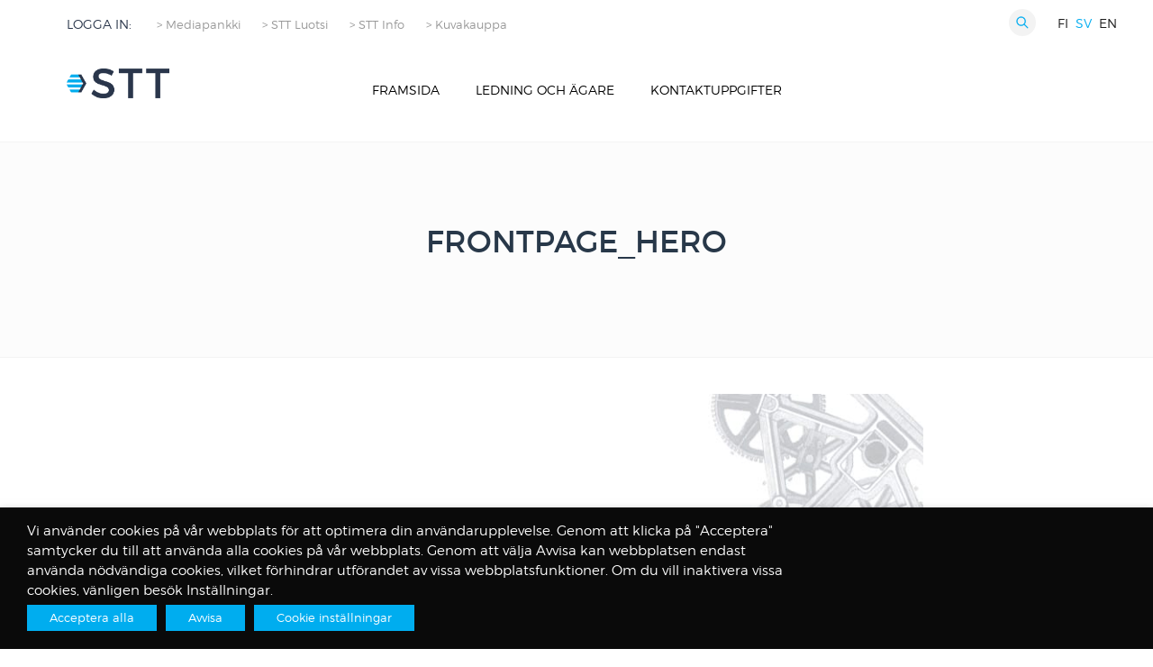

--- FILE ---
content_type: text/html; charset=UTF-8
request_url: https://stt.fi/sv/framsida/frontpage_hero/
body_size: 16547
content:
<!DOCTYPE html>

  <html class="no-js"  lang="sv-SE">

	<head>
		<meta charset="utf-8">

		<!-- Force IE to use the latest rendering engine available -->
		<meta http-equiv="X-UA-Compatible" content="IE=edge">

		<!-- Mobile Meta -->
		<meta name="viewport" content="width=device-width, initial-scale=1.0"/>

		<!-- Icons & Favicons -->
		<link rel="icon" href="https://stt.fi/wp-content/themes/STT/favicon.png">
		<link href="https://stt.fi/wp-content/themes/STT/assets/images/apple-icon-touch.png" rel="apple-touch-icon" />
	<!--	<link href='https://fonts.googleapis.com/css?family=Montserrat:400,700' rel='stylesheet' type='text/css'>-->

		<!--[if IE]>
			<link rel="shortcut icon" href="https://stt.fi/wp-content/themes/STT/favicon.ico">
		<![endif]-->
		<meta name="msapplication-TileColor" content="#f01d4f">
		<meta name="msapplication-TileImage" content="https://stt.fi/wp-content/themes/STT/assets/images/win8-tile-icon.png">
	    <meta name="theme-color" content="#121212">

		<link rel="pingback" href="https://stt.fi/xmlrpc.php">



		<meta name='robots' content='index, follow, max-image-preview:large, max-snippet:-1, max-video-preview:-1' />

	<!-- This site is optimized with the Yoast SEO plugin v26.6 - https://yoast.com/wordpress/plugins/seo/ -->
	<title>frontpage_hero - STT</title>
	<meta name="description" content="STT - Suomen Tietotoimisto. Tämän päivän tosiasiat" />
	<link rel="canonical" href="https://stt.fi/wp-content/uploads/2015/12/frontpage_hero.jpg" />
	<meta property="og:locale" content="sv_SE" />
	<meta property="og:type" content="article" />
	<meta property="og:title" content="frontpage_hero - STT" />
	<meta property="og:description" content="STT - Suomen Tietotoimisto. Tämän päivän tosiasiat" />
	<meta property="og:url" content="https://stt.fi/wp-content/uploads/2015/12/frontpage_hero.jpg" />
	<meta property="og:site_name" content="STT" />
	<meta property="og:image" content="https://stt.fi/sv/framsida/frontpage_hero" />
	<meta property="og:image:width" content="1500" />
	<meta property="og:image:height" content="592" />
	<meta property="og:image:type" content="image/jpeg" />
	<meta name="twitter:card" content="summary_large_image" />
	<script type="application/ld+json" class="yoast-schema-graph">{"@context":"https://schema.org","@graph":[{"@type":"WebPage","@id":"https://stt.fi/wp-content/uploads/2015/12/frontpage_hero.jpg","url":"https://stt.fi/wp-content/uploads/2015/12/frontpage_hero.jpg","name":"frontpage_hero - STT","isPartOf":{"@id":"https://stt.fi/sv/framsida/#website"},"primaryImageOfPage":{"@id":"https://stt.fi/wp-content/uploads/2015/12/frontpage_hero.jpg#primaryimage"},"image":{"@id":"https://stt.fi/wp-content/uploads/2015/12/frontpage_hero.jpg#primaryimage"},"thumbnailUrl":"https://stt.fi/wp-content/uploads/2015/12/frontpage_hero.jpg","datePublished":"2016-01-11T08:03:32+00:00","description":"STT - Suomen Tietotoimisto. Tämän päivän tosiasiat","breadcrumb":{"@id":"https://stt.fi/wp-content/uploads/2015/12/frontpage_hero.jpg#breadcrumb"},"inLanguage":"sv-SE","potentialAction":[{"@type":"ReadAction","target":["https://stt.fi/wp-content/uploads/2015/12/frontpage_hero.jpg"]}]},{"@type":"ImageObject","inLanguage":"sv-SE","@id":"https://stt.fi/wp-content/uploads/2015/12/frontpage_hero.jpg#primaryimage","url":"https://stt.fi/wp-content/uploads/2015/12/frontpage_hero.jpg","contentUrl":"https://stt.fi/wp-content/uploads/2015/12/frontpage_hero.jpg","width":1500,"height":592},{"@type":"BreadcrumbList","@id":"https://stt.fi/wp-content/uploads/2015/12/frontpage_hero.jpg#breadcrumb","itemListElement":[{"@type":"ListItem","position":1,"name":"Home","item":"https://stt.fi/sv/framsida/"},{"@type":"ListItem","position":2,"name":"Home","item":"https://stt.fi/sv/framsida/"},{"@type":"ListItem","position":3,"name":"frontpage_hero"}]},{"@type":"WebSite","@id":"https://stt.fi/sv/framsida/#website","url":"https://stt.fi/sv/framsida/","name":"STT","description":"","potentialAction":[{"@type":"SearchAction","target":{"@type":"EntryPoint","urlTemplate":"https://stt.fi/sv/framsida/?s={search_term_string}"},"query-input":{"@type":"PropertyValueSpecification","valueRequired":true,"valueName":"search_term_string"}}],"inLanguage":"sv-SE"}]}</script>
	<!-- / Yoast SEO plugin. -->


<link rel='dns-prefetch' href='//www.google.com' />
<link rel='dns-prefetch' href='//www.googletagmanager.com' />
<link rel="alternate" type="application/rss+xml" title="STT &raquo; Webbflöde" href="https://stt.fi/sv/feed/" />
<link rel="alternate" type="application/rss+xml" title="STT &raquo; Kommentarsflöde" href="https://stt.fi/sv/comments/feed/" />
<link rel="alternate" title="oEmbed (JSON)" type="application/json+oembed" href="https://stt.fi/wp-json/oembed/1.0/embed?url=https%3A%2F%2Fstt.fi%2Fsv%2Fframsida%2Ffrontpage_hero%2F&#038;lang=sv" />
<link rel="alternate" title="oEmbed (XML)" type="text/xml+oembed" href="https://stt.fi/wp-json/oembed/1.0/embed?url=https%3A%2F%2Fstt.fi%2Fsv%2Fframsida%2Ffrontpage_hero%2F&#038;format=xml&#038;lang=sv" />
<style id='wp-img-auto-sizes-contain-inline-css' type='text/css'>
img:is([sizes=auto i],[sizes^="auto," i]){contain-intrinsic-size:3000px 1500px}
/*# sourceURL=wp-img-auto-sizes-contain-inline-css */
</style>

<link rel='stylesheet' id='wp-block-library-css' href='https://stt.fi/wp-includes/css/dist/block-library/style.min.css?ver=af8b2dd63929835a8d77672636749cde' type='text/css' media='all' />
<style id='global-styles-inline-css' type='text/css'>
:root{--wp--preset--aspect-ratio--square: 1;--wp--preset--aspect-ratio--4-3: 4/3;--wp--preset--aspect-ratio--3-4: 3/4;--wp--preset--aspect-ratio--3-2: 3/2;--wp--preset--aspect-ratio--2-3: 2/3;--wp--preset--aspect-ratio--16-9: 16/9;--wp--preset--aspect-ratio--9-16: 9/16;--wp--preset--color--black: #000000;--wp--preset--color--cyan-bluish-gray: #abb8c3;--wp--preset--color--white: #ffffff;--wp--preset--color--pale-pink: #f78da7;--wp--preset--color--vivid-red: #cf2e2e;--wp--preset--color--luminous-vivid-orange: #ff6900;--wp--preset--color--luminous-vivid-amber: #fcb900;--wp--preset--color--light-green-cyan: #7bdcb5;--wp--preset--color--vivid-green-cyan: #00d084;--wp--preset--color--pale-cyan-blue: #8ed1fc;--wp--preset--color--vivid-cyan-blue: #0693e3;--wp--preset--color--vivid-purple: #9b51e0;--wp--preset--gradient--vivid-cyan-blue-to-vivid-purple: linear-gradient(135deg,rgb(6,147,227) 0%,rgb(155,81,224) 100%);--wp--preset--gradient--light-green-cyan-to-vivid-green-cyan: linear-gradient(135deg,rgb(122,220,180) 0%,rgb(0,208,130) 100%);--wp--preset--gradient--luminous-vivid-amber-to-luminous-vivid-orange: linear-gradient(135deg,rgb(252,185,0) 0%,rgb(255,105,0) 100%);--wp--preset--gradient--luminous-vivid-orange-to-vivid-red: linear-gradient(135deg,rgb(255,105,0) 0%,rgb(207,46,46) 100%);--wp--preset--gradient--very-light-gray-to-cyan-bluish-gray: linear-gradient(135deg,rgb(238,238,238) 0%,rgb(169,184,195) 100%);--wp--preset--gradient--cool-to-warm-spectrum: linear-gradient(135deg,rgb(74,234,220) 0%,rgb(151,120,209) 20%,rgb(207,42,186) 40%,rgb(238,44,130) 60%,rgb(251,105,98) 80%,rgb(254,248,76) 100%);--wp--preset--gradient--blush-light-purple: linear-gradient(135deg,rgb(255,206,236) 0%,rgb(152,150,240) 100%);--wp--preset--gradient--blush-bordeaux: linear-gradient(135deg,rgb(254,205,165) 0%,rgb(254,45,45) 50%,rgb(107,0,62) 100%);--wp--preset--gradient--luminous-dusk: linear-gradient(135deg,rgb(255,203,112) 0%,rgb(199,81,192) 50%,rgb(65,88,208) 100%);--wp--preset--gradient--pale-ocean: linear-gradient(135deg,rgb(255,245,203) 0%,rgb(182,227,212) 50%,rgb(51,167,181) 100%);--wp--preset--gradient--electric-grass: linear-gradient(135deg,rgb(202,248,128) 0%,rgb(113,206,126) 100%);--wp--preset--gradient--midnight: linear-gradient(135deg,rgb(2,3,129) 0%,rgb(40,116,252) 100%);--wp--preset--font-size--small: 13px;--wp--preset--font-size--medium: 20px;--wp--preset--font-size--large: 36px;--wp--preset--font-size--x-large: 42px;--wp--preset--spacing--20: 0.44rem;--wp--preset--spacing--30: 0.67rem;--wp--preset--spacing--40: 1rem;--wp--preset--spacing--50: 1.5rem;--wp--preset--spacing--60: 2.25rem;--wp--preset--spacing--70: 3.38rem;--wp--preset--spacing--80: 5.06rem;--wp--preset--shadow--natural: 6px 6px 9px rgba(0, 0, 0, 0.2);--wp--preset--shadow--deep: 12px 12px 50px rgba(0, 0, 0, 0.4);--wp--preset--shadow--sharp: 6px 6px 0px rgba(0, 0, 0, 0.2);--wp--preset--shadow--outlined: 6px 6px 0px -3px rgb(255, 255, 255), 6px 6px rgb(0, 0, 0);--wp--preset--shadow--crisp: 6px 6px 0px rgb(0, 0, 0);}:where(.is-layout-flex){gap: 0.5em;}:where(.is-layout-grid){gap: 0.5em;}body .is-layout-flex{display: flex;}.is-layout-flex{flex-wrap: wrap;align-items: center;}.is-layout-flex > :is(*, div){margin: 0;}body .is-layout-grid{display: grid;}.is-layout-grid > :is(*, div){margin: 0;}:where(.wp-block-columns.is-layout-flex){gap: 2em;}:where(.wp-block-columns.is-layout-grid){gap: 2em;}:where(.wp-block-post-template.is-layout-flex){gap: 1.25em;}:where(.wp-block-post-template.is-layout-grid){gap: 1.25em;}.has-black-color{color: var(--wp--preset--color--black) !important;}.has-cyan-bluish-gray-color{color: var(--wp--preset--color--cyan-bluish-gray) !important;}.has-white-color{color: var(--wp--preset--color--white) !important;}.has-pale-pink-color{color: var(--wp--preset--color--pale-pink) !important;}.has-vivid-red-color{color: var(--wp--preset--color--vivid-red) !important;}.has-luminous-vivid-orange-color{color: var(--wp--preset--color--luminous-vivid-orange) !important;}.has-luminous-vivid-amber-color{color: var(--wp--preset--color--luminous-vivid-amber) !important;}.has-light-green-cyan-color{color: var(--wp--preset--color--light-green-cyan) !important;}.has-vivid-green-cyan-color{color: var(--wp--preset--color--vivid-green-cyan) !important;}.has-pale-cyan-blue-color{color: var(--wp--preset--color--pale-cyan-blue) !important;}.has-vivid-cyan-blue-color{color: var(--wp--preset--color--vivid-cyan-blue) !important;}.has-vivid-purple-color{color: var(--wp--preset--color--vivid-purple) !important;}.has-black-background-color{background-color: var(--wp--preset--color--black) !important;}.has-cyan-bluish-gray-background-color{background-color: var(--wp--preset--color--cyan-bluish-gray) !important;}.has-white-background-color{background-color: var(--wp--preset--color--white) !important;}.has-pale-pink-background-color{background-color: var(--wp--preset--color--pale-pink) !important;}.has-vivid-red-background-color{background-color: var(--wp--preset--color--vivid-red) !important;}.has-luminous-vivid-orange-background-color{background-color: var(--wp--preset--color--luminous-vivid-orange) !important;}.has-luminous-vivid-amber-background-color{background-color: var(--wp--preset--color--luminous-vivid-amber) !important;}.has-light-green-cyan-background-color{background-color: var(--wp--preset--color--light-green-cyan) !important;}.has-vivid-green-cyan-background-color{background-color: var(--wp--preset--color--vivid-green-cyan) !important;}.has-pale-cyan-blue-background-color{background-color: var(--wp--preset--color--pale-cyan-blue) !important;}.has-vivid-cyan-blue-background-color{background-color: var(--wp--preset--color--vivid-cyan-blue) !important;}.has-vivid-purple-background-color{background-color: var(--wp--preset--color--vivid-purple) !important;}.has-black-border-color{border-color: var(--wp--preset--color--black) !important;}.has-cyan-bluish-gray-border-color{border-color: var(--wp--preset--color--cyan-bluish-gray) !important;}.has-white-border-color{border-color: var(--wp--preset--color--white) !important;}.has-pale-pink-border-color{border-color: var(--wp--preset--color--pale-pink) !important;}.has-vivid-red-border-color{border-color: var(--wp--preset--color--vivid-red) !important;}.has-luminous-vivid-orange-border-color{border-color: var(--wp--preset--color--luminous-vivid-orange) !important;}.has-luminous-vivid-amber-border-color{border-color: var(--wp--preset--color--luminous-vivid-amber) !important;}.has-light-green-cyan-border-color{border-color: var(--wp--preset--color--light-green-cyan) !important;}.has-vivid-green-cyan-border-color{border-color: var(--wp--preset--color--vivid-green-cyan) !important;}.has-pale-cyan-blue-border-color{border-color: var(--wp--preset--color--pale-cyan-blue) !important;}.has-vivid-cyan-blue-border-color{border-color: var(--wp--preset--color--vivid-cyan-blue) !important;}.has-vivid-purple-border-color{border-color: var(--wp--preset--color--vivid-purple) !important;}.has-vivid-cyan-blue-to-vivid-purple-gradient-background{background: var(--wp--preset--gradient--vivid-cyan-blue-to-vivid-purple) !important;}.has-light-green-cyan-to-vivid-green-cyan-gradient-background{background: var(--wp--preset--gradient--light-green-cyan-to-vivid-green-cyan) !important;}.has-luminous-vivid-amber-to-luminous-vivid-orange-gradient-background{background: var(--wp--preset--gradient--luminous-vivid-amber-to-luminous-vivid-orange) !important;}.has-luminous-vivid-orange-to-vivid-red-gradient-background{background: var(--wp--preset--gradient--luminous-vivid-orange-to-vivid-red) !important;}.has-very-light-gray-to-cyan-bluish-gray-gradient-background{background: var(--wp--preset--gradient--very-light-gray-to-cyan-bluish-gray) !important;}.has-cool-to-warm-spectrum-gradient-background{background: var(--wp--preset--gradient--cool-to-warm-spectrum) !important;}.has-blush-light-purple-gradient-background{background: var(--wp--preset--gradient--blush-light-purple) !important;}.has-blush-bordeaux-gradient-background{background: var(--wp--preset--gradient--blush-bordeaux) !important;}.has-luminous-dusk-gradient-background{background: var(--wp--preset--gradient--luminous-dusk) !important;}.has-pale-ocean-gradient-background{background: var(--wp--preset--gradient--pale-ocean) !important;}.has-electric-grass-gradient-background{background: var(--wp--preset--gradient--electric-grass) !important;}.has-midnight-gradient-background{background: var(--wp--preset--gradient--midnight) !important;}.has-small-font-size{font-size: var(--wp--preset--font-size--small) !important;}.has-medium-font-size{font-size: var(--wp--preset--font-size--medium) !important;}.has-large-font-size{font-size: var(--wp--preset--font-size--large) !important;}.has-x-large-font-size{font-size: var(--wp--preset--font-size--x-large) !important;}
/*# sourceURL=global-styles-inline-css */
</style>

<style id='classic-theme-styles-inline-css' type='text/css'>
/*! This file is auto-generated */
.wp-block-button__link{color:#fff;background-color:#32373c;border-radius:9999px;box-shadow:none;text-decoration:none;padding:calc(.667em + 2px) calc(1.333em + 2px);font-size:1.125em}.wp-block-file__button{background:#32373c;color:#fff;text-decoration:none}
/*# sourceURL=/wp-includes/css/classic-themes.min.css */
</style>
<link rel='stylesheet' id='contact-form-7-css' href='https://stt.fi/wp-content/plugins/contact-form-7/includes/css/styles.css?ver=6.1.4' type='text/css' media='all' />
<link rel='stylesheet' id='cookie-law-info-css' href='https://stt.fi/wp-content/plugins/webtoffee-gdpr-cookie-consent/public/css/cookie-law-info-public.css?ver=2.6.6' type='text/css' media='all' />
<link rel='stylesheet' id='cookie-law-info-gdpr-css' href='https://stt.fi/wp-content/plugins/webtoffee-gdpr-cookie-consent/public/css/cookie-law-info-gdpr.css?ver=2.6.6' type='text/css' media='all' />
<style id='cookie-law-info-gdpr-inline-css' type='text/css'>
.cli-modal-content, .cli-tab-content { background-color: #ffffff; }.cli-privacy-content-text, .cli-modal .cli-modal-dialog, .cli-tab-container p, a.cli-privacy-readmore { color: #000000; }.cli-tab-header { background-color: #f2f2f2; }.cli-tab-header, .cli-tab-header a.cli-nav-link,span.cli-necessary-caption,.cli-switch .cli-slider:after { color: #000000; }.cli-switch .cli-slider:before { background-color: #ffffff; }.cli-switch input:checked + .cli-slider:before { background-color: #ffffff; }.cli-switch .cli-slider { background-color: #e3e1e8; }.cli-switch input:checked + .cli-slider { background-color: #28a745; }.cli-modal-close svg { fill: #000000; }.cli-tab-footer .wt-cli-privacy-accept-all-btn { background-color: #00acad; color: #ffffff}.cli-tab-footer .wt-cli-privacy-accept-btn { background-color: #00acad; color: #ffffff}.cli-tab-header a:before{ border-right: 1px solid #000000; border-bottom: 1px solid #000000; }
/*# sourceURL=cookie-law-info-gdpr-inline-css */
</style>
<link rel='stylesheet' id='webfontkit-css' href='https://stt.fi/wp-content/themes/STT/assets/css/webfontkit/stylesheet.css?ver=af8b2dd63929835a8d77672636749cde' type='text/css' media='all' />
<link rel='stylesheet' id='normalize-css-css' href='https://stt.fi/wp-content/themes/STT/assets/vendor/foundation/css/normalize.min.css?ver=af8b2dd63929835a8d77672636749cde' type='text/css' media='all' />
<link rel='stylesheet' id='foundation-css-css' href='https://stt.fi/wp-content/themes/STT/assets/vendor/foundation/css/foundation.min.css?ver=af8b2dd63929835a8d77672636749cde' type='text/css' media='all' />
<link rel='stylesheet' id='site-css-css' href='https://stt.fi/wp-content/themes/STT/assets/css/stt.css?rn=14&#038;ver=af8b2dd63929835a8d77672636749cde' type='text/css' media='all' />
<script type="text/javascript" src="https://stt.fi/wp-content/themes/STT/assets/vendor/foundation/js/vendor/jquery.js?ver=2.1.3" id="jquery-js"></script>
<script type="text/javascript" id="cookie-law-info-js-extra">
/* <![CDATA[ */
var Cli_Data = {"nn_cookie_ids":["__Secure-ROLLOUT_TOKEN","yt-remote-cast-installed","yt-remote-session-name","yt-remote-fast-check-period","ytidb::LAST_RESULT_ENTRY_KEY","yt-remote-session-app","_hjSessionUser_*","_hjSession_*","pll_language","VISITOR_PRIVACY_METADATA","guest_id","rc::c","_cfuvid","AWSALBAPP-0","AWSALBAPP-1","AWSALBAPP-2","AWSALBAPP-3","rc::a","sc_anonymous_id","vuid","IDE","YSC","GPS","VISITOR_INFO1_LIVE","NID","_gat","_gid","_ga","__cf_bm","CONSENT","_hjAbsoluteSessionInProgress","_hjIncludedInPageviewSample","_hjIncludedInSessionSample","_hjFirstSeen","_ga_1SQKZPKC4M","_pk_ses.2499.4930","_pk_id.2499.4930","yt-remote-connected-devices","yt-remote-device-id","datadome","_GRECAPTCHA","CookieLawInfoConsent","DEVICE_INFO","_hjSession_129002","_hjSessionUser_129002","_hjRecordingEnabled","_hjRecordingLastActivity","_pk_ses.*","_pk_id.*","_ga_*","yt.innertube::nextId","yt.innertube::requests","_hjIncludedInSessionSample_129002","_gat_gtag_UA_*"],"non_necessary_cookies":{"necessary":["rc::c","_cfuvid","cookielawinfo-checkbox-analytics","cookielawinfo-checkbox-advertisement","rc::a","cookielawinfo-checkbox-vapaaehtoiset-evasteet","datadome","_GRECAPTCHA","CookieLawInfoConsent","cookielawinfo-checkbox-valttamattomat-evasteet","cookielawinfo-checkbox-markkinointievasteet","cookielawinfo-checkbox-liikenteen-analysointievasteet","cookielawinfo-checkbox-functional","cookielawinfo-checkbox-others"],"analytics":["_hjSessionUser_*","_hjSession_*","vuid","YSC","GPS","_gat","_gid","_ga","CONSENT","_hjAbsoluteSessionInProgress","_hjIncludedInPageviewSample","_hjIncludedInSessionSample","_hjFirstSeen","_ga_1SQKZPKC4M","_pk_ses.2499.4930","_pk_id.2499.4930","_hjSession_129002","_hjSessionUser_129002","_hjRecordingEnabled","_hjRecordingLastActivity","_pk_ses.*","_pk_id.*","_ga_*","_hjIncludedInSessionSample_129002","_gat_gtag_UA_*"],"advertisement":["VISITOR_PRIVACY_METADATA","guest_id","IDE","VISITOR_INFO1_LIVE","NID","yt-remote-connected-devices","yt-remote-device-id","yt.innertube::nextId","yt.innertube::requests"],"others":["__Secure-ROLLOUT_TOKEN","AWSALBAPP-0","AWSALBAPP-1","AWSALBAPP-2","AWSALBAPP-3","cookielawinfo-checkbox-valfria"],"functional":["yt-remote-cast-installed","yt-remote-session-name","yt-remote-fast-check-period","ytidb::LAST_RESULT_ENTRY_KEY","yt-remote-session-app","pll_language","sc_anonymous_id","__cf_bm","DEVICE_INFO"]},"cookielist":{"necessary":{"id":65,"status":true,"priority":0,"title":"N\u00f6dv\u00e4ndiga","strict":true,"default_state":false,"ccpa_optout":false,"loadonstart":false},"analytics":{"id":52,"status":true,"priority":0,"title":"Statistik","strict":false,"default_state":false,"ccpa_optout":false,"loadonstart":false},"advertisement":{"id":54,"status":true,"priority":0,"title":"Marknadsf\u00f6ring","strict":false,"default_state":false,"ccpa_optout":false,"loadonstart":false},"others":{"id":87,"status":true,"priority":0,"title":"\u00d6vriga","strict":false,"default_state":false,"ccpa_optout":false,"loadonstart":false},"functional":{"id":88,"status":true,"priority":0,"title":"Funktionella","strict":false,"default_state":false,"ccpa_optout":false,"loadonstart":false}},"ajax_url":"https://stt.fi/wp-admin/admin-ajax.php","current_lang":"sv","security":"3b52a38ef9","eu_countries":["GB"],"geoIP":"disabled","use_custom_geolocation_api":"","custom_geolocation_api":"https://geoip.cookieyes.com/geoip/checker/result.php","consentVersion":"9","strictlyEnabled":["necessary","obligatoire"],"cookieDomain":"","privacy_length":"250","ccpaEnabled":"","ccpaRegionBased":"","ccpaBarEnabled":"","ccpaType":"gdpr","triggerDomRefresh":"","secure_cookies":""};
var log_object = {"ajax_url":"https://stt.fi/wp-admin/admin-ajax.php"};
//# sourceURL=cookie-law-info-js-extra
/* ]]> */
</script>
<script type="text/javascript" src="https://stt.fi/wp-content/plugins/webtoffee-gdpr-cookie-consent/public/js/cookie-law-info-public.js?ver=2.6.6" id="cookie-law-info-js"></script>
		<script>
			const redact_ad_data = false;
			let wt_cli_ad_storage, wt_cli_analytics_storage, wt_cli_functionality_storage, wt_cli_waiting_period;
			let wt_url_passthrough = true;
			let wt_cli_bypass = 0;
			// Set values for wt_cli_advertisement_category, wt_cli_analytics_category, wt_cli_functional_category
			let wt_cli_advertisement_category = 'advertisement';
			let wt_cli_analytics_category = 'analytics';
			let wt_cli_functional_category = 'functional';

			window.dataLayer = window.dataLayer || [];
			//Set default state 
			update_default_state(wt_cli_advertisement_category, wt_cli_analytics_category, wt_cli_functional_category);

			function update_default_state(wt_cli_advertisement_category, wt_cli_analytics_category, wt_cli_functional_category) {
				let wt_cookie_policy_val = getCookie(`viewed_cookie_policy`, true);
				let wt_analytics_cookie_val = getCookie(`cookielawinfo-checkbox-${wt_cli_analytics_category}`);
				let wt_advertisement_cookie_val = getCookie(`cookielawinfo-checkbox-${wt_cli_advertisement_category}`);
				let wt_functional_cookie_val = getCookie(`cookielawinfo-checkbox-${wt_cli_functional_category}`);
				wt_cli_ad_storage = (wt_advertisement_cookie_val === 'yes' && wt_cookie_policy_val) ? 'granted' : 'denied';
				wt_cli_analytics_storage = (wt_analytics_cookie_val === 'yes' && wt_cookie_policy_val) ? 'granted' : 'denied';
				wt_cli_functionality_storage = (wt_functional_cookie_val === 'yes' && wt_cookie_policy_val) ? 'granted' : 'denied';
				wt_cli_waiting_period = 500;
				//Support for cookie scanner
				if (wt_cli_bypass) {
					wt_cli_ad_storage = wt_cli_analytics_storage = wt_cli_functionality_storage = 'granted';
					wt_cli_waiting_period = 100;
				}
				gtag("consent", "default", {
					ad_storage: "denied",
					ad_user_data: "denied",
					ad_personalization: "denied",
					analytics_storage: "denied",
					functionality_storage: "denied",
					personalization_storage: "denied",
					security_storage: "granted",
					wait_for_update: wt_cli_waiting_period,
				});
			}

			function gtag() {
				dataLayer.push(arguments);
			}
			gtag("set", "developer_id.dZDk4Nz", true);
			gtag("set", "ads_data_redaction", true);
			gtag("set", "url_passthrough", wt_url_passthrough);

			//Check whether already given consent 
			let wt_viewed_cookie_policy = getCookie(`viewed_cookie_policy`, true);
			if(wt_viewed_cookie_policy) {
				checkConsentInitialized();
			}
			// Check if banner is hidden and initialize consent
			document.addEventListener("cliBannerVisibility", function(event) {
				if (event.detail.visible === false) {
					checkConsentInitialized();
				}
			});
			document.addEventListener("cli_consent_update", function() {
				checkConsentInitialized();
			});
			function checkConsentInitialized() {
				// Define a variable to store the retry interval
				const retryInterval = 100; // milliseconds

				function tryToUpdateConsent() {
					// Check if CLI.consent is not loaded yet
					if (typeof CLI === 'undefined' || Object.keys(CLI.consent).length === 0) {
						// If not loaded, wait for the retry interval and retry
						setTimeout(tryToUpdateConsent, retryInterval);
						return;
					}
					// If CLI.consent is loaded, proceed with updating consent status
					setTimeout(update_consent_status, 500); // Delaying the function call for 0.5 seconds
				}

				// Start the initial attempt to update consent
				tryToUpdateConsent();
			}

			function update_consent_status() {
				// Your logic for accepting cookie consent
				wt_cli_ad_storage = 'denied';
				wt_cli_analytics_storage = 'denied';
				wt_cli_functionality_storage = 'denied';
				if (CLI.consent[wt_cli_advertisement_category] == true) {
					wt_cli_ad_storage = 'granted';
				}
				if (CLI.consent[wt_cli_analytics_category] == true) {
					wt_cli_analytics_storage = 'granted';
				}
				if (CLI.consent[wt_cli_functional_category] == true) {
					wt_cli_functionality_storage = 'granted';
				}
				// Access cliBlocker.cliShowBar value
				let isBannerDisabled = cliBlocker.cliShowBar;
				//Support for cookie scanner
				if (wt_cli_bypass || !isBannerDisabled) {
					wt_cli_ad_storage = wt_cli_analytics_storage = wt_cli_functionality_storage = 'granted';
					wt_cli_waiting_period = 100;
				}
				gtag('consent', 'update', {
					'ad_storage': wt_cli_ad_storage,
					'ad_user_data': wt_cli_ad_storage,
					'ad_personalization': wt_cli_ad_storage,
					'analytics_storage': wt_cli_analytics_storage,
					'functionality_storage': wt_cli_functionality_storage,
					'personalization_storage': wt_cli_functionality_storage,
					'security_storage': "granted",
				});
				set_ads_data_redaction();
			}

			function set_ads_data_redaction() {
				if (redact_ad_data && wt_cli_ad_storage == 'denied') {
					gtag('set', 'ads_data_redaction', true);
				}
			}

			function getCookie(name, force = false) {
				const value = "; " + document.cookie;
				const parts = value.split("; " + name + "=");
				if (parts.length === 2) {
					return parts.pop().split(";").shift();
				}
				return force ? false : 'no'; // Return 'false' if cookie doesn't exist and force is true
			}
		</script>
	<link rel="https://api.w.org/" href="https://stt.fi/wp-json/" /><link rel="alternate" title="JSON" type="application/json" href="https://stt.fi/wp-json/wp/v2/media/12132" /><link rel='shortlink' href='https://stt.fi/?p=12132' />
<meta name="generator" content="Site Kit by Google 1.168.0" /> <style> .ppw-ppf-input-container { background-color: !important; padding: px!important; border-radius: px!important; } .ppw-ppf-input-container div.ppw-ppf-headline { font-size: px!important; font-weight: !important; color: !important; } .ppw-ppf-input-container div.ppw-ppf-desc { font-size: px!important; font-weight: !important; color: !important; } .ppw-ppf-input-container label.ppw-pwd-label { font-size: px!important; font-weight: !important; color: !important; } div.ppwp-wrong-pw-error { font-size: px!important; font-weight: !important; color: #dc3232!important; background: !important; } .ppw-ppf-input-container input[type='submit'] { color: !important; background: !important; } .ppw-ppf-input-container input[type='submit']:hover { color: !important; background: !important; } .ppw-ppf-desc-below { font-size: px!important; font-weight: !important; color: !important; } </style>  <style> .ppw-form { background-color: !important; padding: px!important; border-radius: px!important; } .ppw-headline.ppw-pcp-pf-headline { font-size: px!important; font-weight: !important; color: !important; } .ppw-description.ppw-pcp-pf-desc { font-size: px!important; font-weight: !important; color: !important; } .ppw-pcp-pf-desc-above-btn { display: block; } .ppw-pcp-pf-desc-below-form { font-size: px!important; font-weight: !important; color: !important; } .ppw-input label.ppw-pcp-password-label { font-size: px!important; font-weight: !important; color: !important; } .ppw-form input[type='submit'] { color: !important; background: !important; } .ppw-form input[type='submit']:hover { color: !important; background: !important; } div.ppw-error.ppw-pcp-pf-error-msg { font-size: px!important; font-weight: !important; color: #dc3232!important; background: !important; } </style> 
<!-- Kodblock för ”Google Tag Manager” tillagt av Site Kit -->
<script type="text/javascript">
/* <![CDATA[ */

			( function( w, d, s, l, i ) {
				w[l] = w[l] || [];
				w[l].push( {'gtm.start': new Date().getTime(), event: 'gtm.js'} );
				var f = d.getElementsByTagName( s )[0],
					j = d.createElement( s ), dl = l != 'dataLayer' ? '&l=' + l : '';
				j.async = true;
				j.src = 'https://www.googletagmanager.com/gtm.js?id=' + i + dl;
				f.parentNode.insertBefore( j, f );
			} )( window, document, 'script', 'dataLayer', 'GTM-TJV87KV' );
			
/* ]]> */
</script>

<!-- Avslut av kodblock för ”Google Tag Manager” tillagt av Site Kit -->
		<style type="text/css" id="wp-custom-css">
			
.cli-plugin-button:focus, .cli-bar-message a:focus { 

opacity: 1 !important; 
outline: none !important;
text-decoration: none;  

} 

.cli-plugin-button {
	margin: 5px 10px 5px 0!important;
}

.is-type-video {
 text-align: center;
}

.post-date {
	display: block;
	margin-bottom: 10px;
}

.twitter-timeline {
	display: none;
}		</style>
		
		<!-- Google Analytics -->
		<!-- end analytics -->

		<!-- Google tag (gtag.js) -->
		<script async src="https://www.googletagmanager.com/gtag/js?id=G-1SQKZPKC4M"></script>
		<script>
		  window.dataLayer = window.dataLayer || [];
		  function gtag(){dataLayer.push(arguments);}
		  gtag('js', new Date());

		  gtag('config', 'G-1SQKZPKC4M');
		</script>


<!-- <script src="https://www.google.com/recaptcha/api.js" async defer></script> -->

        <meta name="google-site-verification" content="M7Ww6skq-cZOrYXJLPHTIIcZ2Y67O4ytz0F97IDWwio" />

        <!-- Matomo -->
        <script type="text/javascript">
            var _paq = window._paq = window._paq || [];
            / tracker methods like "setCustomDimension" should be called before "trackPageView" /
            _paq.push(['trackPageView']);
            _paq.push(['enableLinkTracking']);
            (function() {
                var u="https://piwik.cloudcity.fi/";
                _paq.push(['setTrackerUrl', u+'piwik.php']);
                _paq.push(['setSiteId', '2499']);
                var d=document, g=d.createElement('script'), s=d.getElementsByTagName('script')[0];
                g.type='text/javascript'; g.async=true; g.src=u+'piwik.js'; s.parentNode.insertBefore(g,s);
            })();
        </script>
        <!-- End Matomo Code -->
	<link rel='stylesheet' id='cookie-law-info-table-css' href='https://stt.fi/wp-content/plugins/webtoffee-gdpr-cookie-consent/public/css/cookie-law-info-table.css?ver=2.6.6' type='text/css' media='all' />
</head>

	<body  class="attachment wp-singular attachment-template-default attachmentid-12132 attachment-jpeg wp-theme-STT top">
		<div class="off-canvas-wrap" data-offcanvas>
			<div class="inner-wrap">
				<div id="container">

					<header class="header" role="banner">
												

    <div id="top" class="fixed mainmenu border-bottom">

        <div class="lang-select show-for-large-up">
            	<li class="lang-item lang-item-91 lang-item-fi no-translation lang-item-first"><a lang="fi" hreflang="fi" href="https://stt.fi/">fi</a></li>
	<li class="lang-item lang-item-94 lang-item-sv current-lang no-translation"><a lang="sv-SE" hreflang="sv-SE" href="https://stt.fi/sv/framsida/" aria-current="true">sv</a></li>
	<li class="lang-item lang-item-99 lang-item-en no-translation"><a lang="en-US" hreflang="en-US" href="https://stt.fi/en/about-stt/">en</a></li>
            <style>.lang-select li{list-style: none; display: inline-block; text-transform: uppercase;} .lang-select li.current-lang a{color: #00acf0;}</style>
        </div>
        <div id="search" class="row">


            <!-- desktop search field "outside the grid" -->
            <div class="show-for-large-up">
                <form role="search" method="get" class="search-form" action="/" style="top: 10px;">
	<label>
		<span class="screen-reader-text">Sök</span>
	</label>
	<div class="inputs">
		<input class="search-field" placeholder="Sök..." value="" name="s" title="Search" type="search">
		<input class="search-submit" value="Search" type="submit">
	</div>
    <input name="lang" value="fi" type="hidden"></form>            </div>
        </div>


        <div id="toplinks" class="border-bottom toplinks">
            <nav class="wider top-bar">
                <section class="top-links-section">



                    <span>LOGGA IN:</span><ul id="menu-kirjautumislinkit" class="menu toplinks"><li class="divider"></li><li id="menu-item-523" class="menu-item menu-item-type-custom menu-item-object-custom menu-item-523"><a href="http://mediapankki.stt.fi/">> Mediapankki</a></li>
<li class="divider"></li><li id="menu-item-524" class="menu-item menu-item-type-custom menu-item-object-custom menu-item-524"><a href="https://mediapankki.stt.fi/">> STT Luotsi</a></li>
<li class="divider"></li><li id="menu-item-525" class="menu-item menu-item-type-custom menu-item-object-custom menu-item-525"><a href="https://www.sttinfo.fi/">> STT Info</a></li>
<li class="divider"></li><li id="menu-item-526" class="menu-item menu-item-type-custom menu-item-object-custom menu-item-526"><a href="http://kuvakauppa.lehtikuva.fi/">> Kuvakauppa</a></li>
</ul>

                </section>
            </nav>
        </div>

        <nav class="top-bar">
            <section class="wider top-bar-section">

                <div class="title-area">
                    <!-- Title Area -->
                    <div class="name">
                        <span><a id="logo" href="https://stt.fi/sv/framsida" >STT</a>
                        </span>
                    </div>
                    <div class="toggle-topbar menu-icon">
                        <a href="#"><span>Menu</span></a>
                    </div>
                </div>

                <ul id="menu-huvudmeny" class="menu simple"><li class="divider"></li><li id="menu-item-3068" class="menu-item menu-item-type-post_type menu-item-object-page menu-item-home menu-item-3068"><a href="https://stt.fi/sv/framsida/">Framsida</a></li>
<li class="divider"></li><li id="menu-item-3754" class="menu-item menu-item-type-post_type menu-item-object-page menu-item-3754"><a href="https://stt.fi/sv/ledning-och-agare/">Ledning och ägare</a></li>
<li class="divider"></li><li id="menu-item-3069" class="menu-item menu-item-type-post_type menu-item-object-page menu-item-3069"><a href="https://stt.fi/sv/kontaktuppgifter/">Kontaktuppgifter</a></li>
</ul>

            </section>
            <div id="desktop-dropdown">
                <img class="arrow" src="https://stt.fi/wp-content/themes/STT/assets/images/triangle.png" alt="kolmio ikoni">

                <div class="container"></div>
            </div>
        </nav>
    </div>


    <div id="mobile-navi" class="">
        <span><a id="logo" href="/">STT</a>
        </span>
        <button id="close_btn" class="">X</button>

        <div class="lang">
            	<li class="lang-item lang-item-91 lang-item-fi no-translation lang-item-first"><a lang="fi" hreflang="fi" href="https://stt.fi/">fi</a></li>
	<li class="lang-item lang-item-94 lang-item-sv current-lang no-translation"><a lang="sv-SE" hreflang="sv-SE" href="https://stt.fi/sv/framsida/" aria-current="true">sv</a></li>
	<li class="lang-item lang-item-99 lang-item-en no-translation"><a lang="en-US" hreflang="en-US" href="https://stt.fi/en/about-stt/">en</a></li>
        </div>

        <div class="search">
            <form role="search" method="get" class="search-form" action="/" style="top: 10px;">
	<label>
		<span class="screen-reader-text">Sök</span>
	</label>
	<div class="inputs">
		<input class="search-field" placeholder="Sök..." value="" name="s" title="Search" type="search">
		<input class="search-submit" value="Search" type="submit">
	</div>
    <input name="lang" value="fi" type="hidden"></form>        </div>
        <div class="main_menu">
            <ul id="menu-huvudmeny-1" class="menu simple"><li class="menu-item menu-item-type-post_type menu-item-object-page menu-item-home menu-item-3068"><a href="https://stt.fi/sv/framsida/">Framsida</a></li>
<li class="menu-item menu-item-type-post_type menu-item-object-page menu-item-3754"><a href="https://stt.fi/sv/ledning-och-agare/">Ledning och ägare</a></li>
<li class="menu-item menu-item-type-post_type menu-item-object-page menu-item-3069"><a href="https://stt.fi/sv/kontaktuppgifter/">Kontaktuppgifter</a></li>
</ul>


                <p>KIRJAUDU:</p>
                <ul id="menu-kirjautumislinkit-1" class="menu toplinks"><li class="menu-item menu-item-type-custom menu-item-object-custom menu-item-523"><a href="http://mediapankki.stt.fi/">> Mediapankki</a></li>
<li class="menu-item menu-item-type-custom menu-item-object-custom menu-item-524"><a href="https://mediapankki.stt.fi/">> STT Luotsi</a></li>
<li class="menu-item menu-item-type-custom menu-item-object-custom menu-item-525"><a href="https://www.sttinfo.fi/">> STT Info</a></li>
<li class="menu-item menu-item-type-custom menu-item-object-custom menu-item-526"><a href="http://kuvakauppa.lehtikuva.fi/">> Kuvakauppa</a></li>
</ul>


        </div>


    </div>



					</header> <!-- end .header -->

			<div id="content">

				<div id="inner-content">

				    <div id="main" role="main">

					    	
<article id="post-12132" class="post-12132 attachment type-attachment status-inherit hentry wp-sticky" role="article" itemscope itemtype="https://schema.org/WebPage">
						
	<header class="row full-width page-header">

		<div id="hero-slider">
						<div class="header-overlay">
				<div class="row">
											<h1 style="color: 	" class="entry-title single-title" itemprop="headline">frontpage_hero</h1>
										<p style="color: 	"></p>
				</div>
			</div>
		</div>

	</header> <!-- end page header -->

	<section class="page-content row full-width" itemprop="articleBody">
		<div class="row big-first-letter">
			<div class="columns large-12">
				<p class="attachment"><a href='https://stt.fi/wp-content/uploads/2015/12/frontpage_hero.jpg'><img fetchpriority="high" decoding="async" width="800" height="316" src="https://stt.fi/wp-content/uploads/2015/12/frontpage_hero-800x316.jpg" class="attachment-medium size-medium" alt="" srcset="https://stt.fi/wp-content/uploads/2015/12/frontpage_hero-800x316.jpg 800w, https://stt.fi/wp-content/uploads/2015/12/frontpage_hero.jpg 1500w" sizes="(max-width: 800px) 100vw, 800px" /></a></p>
			</div>
        </div>
		
			</section> <!-- end page section -->
						
	<footer class="article-footer">
		
	</footer> <!-- end article footer -->
					
</article> <!-- end article -->
	
							
    				</div> <!-- end #main -->

				</div> <!-- end #inner-content -->

			</div> <!-- end #content -->

					<footer class="footer" role="contentinfo">
						<div id="inner-footer" class="wider row">


							<div class="large-3 large-uncentered large-push-9 medium-5 medium-push-1 medium-uncentered small-8 small-centered small-text-center columns contact">
								<div class="logo"><img src="https://stt.fi/wp-content/themes/STT/assets/images/logo_stt.jpg" alt="STT logo"></div>
								<p class="tel">(09) 6958 11</p>
								<p class="address">Porkkalankatu 20 A<br />00180 Helsinki</p>
								<a href="https://stt.fi/yhteystiedot/" target="_blank" class="contact-info-link">Yhteystiedot</a>
							</div>

							<div class="large-3 large-uncentered large-pull-3 MEDIUM-5 medium-uncentered medium-push-1 small-6 small-centered columns brands">
								<div class="logo">
									<a href="http://www.viestintapalvelut.fi/" target="_blank"><img src="https://stt.fi/wp-content/themes/STT/assets/images/logo_stt_viestintapalvelut.jpg" alt="STT viestintäpalvelu"></a>
								</div>

								<div class="logo">
									<a href="https://www.sttinfo.fi/" target="_blank"><img src="https://stt.fi/wp-content/themes/STT/assets/images/logo_stt_info.jpg" alt="STT info"></a>
								</div>

								<div class="logo">
									<a href="http://lehtikuva.fi/" target="_blank"><img src="https://stt.fi/wp-content/themes/STT/assets/images/logo_lehtikuva.jpg" alt="Lehtikuva logo"></a>
								</div>

                                <div class="logo">
                                    <a href="https://vastuullistajournalismia.fi/" target="_blank"><img width="70" src="https://stt.fi/wp-content/themes/STT/assets/images/vastuullistajournalismia_pysty.png" alt="Vastuullistajournalismia"></a>
                                </div>
							</div>

							<div class="large-3 large-uncentered large-pull-0 medium-5 medium-push-6 medium-uncentered medium-only-text-left small-10 small-centered columns cta">
								<a href="https://stt.fi/uutiset/tilaa-tekstiviestiuutiset/#" target="_blank" class="call-to-action button expand">Tilaa tekstiviestiuutiset</a>
								<a href="https://stt.fi/uutiset/uutisvinkki/" target="_blank" class="call-to-action button expand">Anna uutisvinkki</a>
								<a href="https://mediapankki.stt.fi/login" target="_blank" class="call-to-action button expand">Mediapankki</a>
								<a href="http://lehtikuva.fi/" target="_blank" class="call-to-action button expand">Lehtikuvan kuvakauppa</a>
								<a href="https://report.whistleb.com/fi/Sanoma/" target="_blank" class="call-to-action button expand">Whistle blowing -raportointikanava</a>
							</div>



							<div class="large-3 large-uncentered large-pull-6 medium-5 medium-pull-4 medium-uncentered small-10 small-centered columns some">
								<!--div class="some-wrapper"-->
									<!--a href="https://www.facebook.com/sttuutiset" class="some-link facebook" target="_blank">STT Uutiset</a-->
									<a href="https://www.facebook.com/STT-Info-223011648582" class="some-link facebook" target="_blank">STT Info</a>
									<a href="https://www.facebook.com/Lehtikuvan-vanhat-kuvat-tunnistatko-1454239548175172" class="some-link facebook" target="_blank">Lehtikuvan vanhat kuvat</a>
									<a href="https://twitter.com/sttuutiset" class="some-link twitter" target="_blank">@STTuutiset</a>
									<!--a href="https://twitter.com/STTtyylikirja" class="some-link twitter" target="_blank">@STTtyylikirja</a-->
									<a href="https://twitter.com/STTInfo" class="some-link twitter" target="_blank">@STTinfo</a>
									<a href="https://twitter.com/sttviestintap" class="some-link twitter" target="_blank">@STTViestintap</a>
<!--									<a href="https://twitter.com/STTurheilu" class="some-link twitter" target="_blank">@STTurheilu</a>-->
									<!--a href="https://www.instagram.com/sttuutiset/" class="some-link instagram" target="_blank">Instagram</a-->
								<!--/div-->
							</div>


							<!--div class="large-12 medium-12 columns">
								<nav role="navigation">
		    								    					</nav>
		    				</div>
							<div class="large-12 medium-12 columns">
								<p class="source-org copyright">&copy; 2026 STT.</p>
							</div-->
						</div> <!-- end #inner-footer -->

						<div class="bottom-footer row">
							<div class="large-6 small-6 columns left-side">
								<p><a href="#"><a href="/tietosuoja/">Tietosuojalauseke</a></p>
							</div>

							<div class="large-6 small-6 columns right-side">
								<p>© Suomen Tietotoimisto</p>
							</div>
						</div>

					</footer> <!-- end .footer -->


				</div> <!-- end #container -->
			</div> <!-- end .inner-wrap -->
		</div> <!-- end .off-canvas-wrap -->
		<script type="speculationrules">
{"prefetch":[{"source":"document","where":{"and":[{"href_matches":"/*"},{"not":{"href_matches":["/wp-*.php","/wp-admin/*","/wp-content/uploads/*","/wp-content/*","/wp-content/plugins/*","/wp-content/themes/STT/*","/*\\?(.+)"]}},{"not":{"selector_matches":"a[rel~=\"nofollow\"]"}},{"not":{"selector_matches":".no-prefetch, .no-prefetch a"}}]},"eagerness":"conservative"}]}
</script>
<script type="text/javascript">
/* <![CDATA[ */
	var relevanssi_rt_regex = /(&|\?)_(rt|rt_nonce)=(\w+)/g
	var newUrl = window.location.search.replace(relevanssi_rt_regex, '')
	if (newUrl.substr(0, 1) == '&') {
		newUrl = '?' + newUrl.substr(1)
	}
	history.replaceState(null, null, window.location.pathname + newUrl + window.location.hash)
/* ]]> */
</script>
<div class="wt-cli-cookie-bar-container" data-nosnippet="true"  data-banner-version="2.0"><!--googleoff: all--><div id="cookie-law-info-bar" role="dialog" aria-live="polite" aria-label="cookieconsent" aria-describedby="wt-cli-cookie-banner" data-cli-geo-loc="0" style="text-align:left; padding:15px 30px;" class="wt-cli-cookie-bar"><div class="cli-wrapper"><span id="wt-cli-cookie-banner"><div class="cli-bar-container cli-style-v2"><div class="cli-bar-message">Vi använder cookies på vår webbplats för att optimera din användarupplevelse. Genom att klicka på "Acceptera" samtycker du till att använda alla cookies på vår webbplats. Genom att välja Avvisa kan webbplatsen endast använda nödvändiga cookies, vilket förhindrar utförandet av vissa webbplatsfunktioner. Om du vill inaktivera vissa cookies, vänligen besök Inställningar.</div><div class="cli-bar-btn_container"><a id="wt-cli-accept-btn" tabindex="0" role='button' style="margin:5px 5px 5px 30px; border-radius:0px; padding:8px 25px; border-color:rgb(255, 255, 255);" data-cli_action="accept"  class="wt-cli-element medium cli-plugin-button cli-plugin-main-button cookie_action_close_header cli_action_button" >Acceptera alla</a><a id="wt-cli-reject-btn" tabindex="0" role='button' style="margin:5px 5px 5px 5px; border-radius:0; padding:8px 25px 8px 25px;"  class="wt-cli-element medium cli-plugin-button cli-plugin-main-button cookie_action_close_header_reject cli_action_button"  data-cli_action="reject">Avvisa</a><a id="wt-cli-settings-btn" tabindex="0" role='button' style="margin:5px 5px 5px 30px; border-radius:0px; padding:8px 25px; border-color:rgb(255, 255, 255);" class="wt-cli-element medium cli-plugin-button cli-plugin-main-button cli_settings_button" >Cookie inställningar</a></div></div></span></div></div><div tabindex="0" id="cookie-law-info-again" style="display:none;"><span id="cookie_hdr_showagain">Cookie inställningar</span></div><div class="cli-modal" id="cliSettingsPopup" role="dialog" aria-labelledby="wt-cli-privacy-title" tabindex="-1" aria-hidden="true">
  <div class="cli-modal-dialog" role="document">
    <div class="cli-modal-content cli-bar-popup">
      <button aria-label="Stäng" type="button" class="cli-modal-close" id="cliModalClose">
      <svg class="" viewBox="0 0 24 24"><path d="M19 6.41l-1.41-1.41-5.59 5.59-5.59-5.59-1.41 1.41 5.59 5.59-5.59 5.59 1.41 1.41 5.59-5.59 5.59 5.59 1.41-1.41-5.59-5.59z"></path><path d="M0 0h24v24h-24z" fill="none"></path></svg>
      <span class="wt-cli-sr-only">Stäng</span>
      </button>
        <div class="cli-modal-body">

    <div class="wt-cli-element cli-container-fluid cli-tab-container">
        <div class="cli-row">
                            <div class="cli-col-12 cli-align-items-stretch cli-px-0">
                    <div class="cli-privacy-overview">
                        <h4 id='wt-cli-privacy-title'>Yksityisyyden yleiskatsaus</h4>                        <div class="cli-privacy-content">
                            <div class="cli-privacy-content-text">Denna webbsida använder cookies för att förbättra din användarupplevelse när du navigerar webbsidan.<br />
<br />
Vissa av dessa cookies är nödvändiga och sparas i din webbläsare för att sidans basfunktioner skall fungera.<br />
<br />
Vi använder också andra typer av cookies som hjälper oss t.ex. med att analysera trafiken för att förstå hur sidan används, och erbjuda vissa funktionaliteter. Dessa cookies sparas i webbläsaren med ditt tillstånd, och du kan neka oss användning. Notera dock, att det kan ha en negativ inverkan på sidans användarvänlighet.<br />
<br />
Cookies sparas i webbläsaren från en minut till flera år, beroende på cookie.</div>
                        </div>
                        <a id="wt-cli-privacy-readmore"  tabindex="0" role="button" class="cli-privacy-readmore" data-readmore-text="Visa mer" data-readless-text="Visa mindre"></a>                    </div>
                </div>
                        <div class="cli-col-12 cli-align-items-stretch cli-px-0 cli-tab-section-container" role="tablist">

                
                                    <div class="cli-tab-section">
                        <div class="cli-tab-header">
                            <a id="wt-cli-tab-link-necessary" tabindex="0" role="tab" aria-expanded="false" aria-describedby="wt-cli-tab-necessary" aria-controls="wt-cli-tab-necessary" class="cli-nav-link cli-settings-mobile" data-target="necessary" data-toggle="cli-toggle-tab">
                                Nödvändiga                            </a>
                                                                                        <div class="wt-cli-necessary-checkbox">
                                    <input type="checkbox" class="cli-user-preference-checkbox" id="wt-cli-checkbox-necessary" aria-label="Nödvändiga" data-id="checkbox-necessary" checked="checked" />
                                    <label class="form-check-label" for="wt-cli-checkbox-necessary"> Nödvändiga </label>
                                </div>
                                <span class="cli-necessary-caption">
                                    Alltid aktiverad                                </span>
                                                    </div>
                        <div class="cli-tab-content">
                            <div id="wt-cli-tab-necessary" tabindex="0" role="tabpanel" aria-labelledby="wt-cli-tab-link-necessary" class="cli-tab-pane cli-fade" data-id="necessary">
                            <div class="wt-cli-cookie-description">Dessa cookies är avgörande för att webbplatsen fungerar. Dessa cookies, till exempel, förbättrar användarnas säkerhet och möjliggör de val som användarna gör på webbplatsen, som webbplatsens språk. Dessa cookies säkerställer att webbplatsen faktiskt fungerar som den ska.
</div>
                            </div>
                        </div>
                    </div>
                                    <div class="cli-tab-section">
                        <div class="cli-tab-header">
                            <a id="wt-cli-tab-link-analytics" tabindex="0" role="tab" aria-expanded="false" aria-describedby="wt-cli-tab-analytics" aria-controls="wt-cli-tab-analytics" class="cli-nav-link cli-settings-mobile" data-target="analytics" data-toggle="cli-toggle-tab">
                                Statistik                            </a>
                                                                                        <div class="cli-switch">
                                    <input type="checkbox" class="cli-user-preference-checkbox"  id="wt-cli-checkbox-analytics" aria-label="analytics" data-id="checkbox-analytics" role="switch" aria-controls="wt-cli-tab-link-analytics" aria-labelledby="wt-cli-tab-link-analytics"  />
                                    <label for="wt-cli-checkbox-analytics" class="cli-slider" data-cli-enable="Aktiverad" data-cli-disable="Inaktiverad"><span class="wt-cli-sr-only">analytics</span></label>
                                </div>
                                                    </div>
                        <div class="cli-tab-content">
                            <div id="wt-cli-tab-analytics" tabindex="0" role="tabpanel" aria-labelledby="wt-cli-tab-link-analytics" class="cli-tab-pane cli-fade" data-id="analytics">
                            <div class="wt-cli-cookie-description">Dessa cookies samlar in information om användningen av webbplatsen, till exempel om de mest besökta sidorna och de mest använda funktionerna. Baserat på denna information kan webbplatsen optimeras för att vara mer användarvänlig.
</div>
                            </div>
                        </div>
                    </div>
                                    <div class="cli-tab-section">
                        <div class="cli-tab-header">
                            <a id="wt-cli-tab-link-advertisement" tabindex="0" role="tab" aria-expanded="false" aria-describedby="wt-cli-tab-advertisement" aria-controls="wt-cli-tab-advertisement" class="cli-nav-link cli-settings-mobile" data-target="advertisement" data-toggle="cli-toggle-tab">
                                Marknadsföring                            </a>
                                                                                        <div class="cli-switch">
                                    <input type="checkbox" class="cli-user-preference-checkbox"  id="wt-cli-checkbox-advertisement" aria-label="advertisement" data-id="checkbox-advertisement" role="switch" aria-controls="wt-cli-tab-link-advertisement" aria-labelledby="wt-cli-tab-link-advertisement"  />
                                    <label for="wt-cli-checkbox-advertisement" class="cli-slider" data-cli-enable="Aktiverad" data-cli-disable="Inaktiverad"><span class="wt-cli-sr-only">advertisement</span></label>
                                </div>
                                                    </div>
                        <div class="cli-tab-content">
                            <div id="wt-cli-tab-advertisement" tabindex="0" role="tabpanel" aria-labelledby="wt-cli-tab-link-advertisement" class="cli-tab-pane cli-fade" data-id="advertisement">
                            <div class="wt-cli-cookie-description">Marknadsföringscookies används för att spåra besökarnas surfvanor och surfaktivitet. Informationen användas för att visa annonser som är relevanta för dina intressen. Marknadsföringscookies lagrar personlig, identifierbar information som används för att rikta in annonsering, och informationen som lagras av cookies kan delas med tredje parter, t.ex. sociala medieplattformar.
</div>
                            </div>
                        </div>
                    </div>
                                    <div class="cli-tab-section">
                        <div class="cli-tab-header">
                            <a id="wt-cli-tab-link-others" tabindex="0" role="tab" aria-expanded="false" aria-describedby="wt-cli-tab-others" aria-controls="wt-cli-tab-others" class="cli-nav-link cli-settings-mobile" data-target="others" data-toggle="cli-toggle-tab">
                                Övriga                            </a>
                                                                                        <div class="cli-switch">
                                    <input type="checkbox" class="cli-user-preference-checkbox"  id="wt-cli-checkbox-others" aria-label="others" data-id="checkbox-others" role="switch" aria-controls="wt-cli-tab-link-others" aria-labelledby="wt-cli-tab-link-others"  />
                                    <label for="wt-cli-checkbox-others" class="cli-slider" data-cli-enable="Aktiverad" data-cli-disable="Inaktiverad"><span class="wt-cli-sr-only">others</span></label>
                                </div>
                                                    </div>
                        <div class="cli-tab-content">
                            <div id="wt-cli-tab-others" tabindex="0" role="tabpanel" aria-labelledby="wt-cli-tab-link-others" class="cli-tab-pane cli-fade" data-id="others">
                            <div class="wt-cli-cookie-description">Övriga, okategoriserade cookies kommer att få en kategori efter dom har analyserats.
<table class="wt-cli-element cookielawinfo-row-cat-table cookielawinfo-winter"><thead><tr><th scope="col" class="cookielawinfo-column-1">Kaka</th><th scope="col" class="cookielawinfo-column-3">Varaktighet</th><th scope="col" class="cookielawinfo-column-4">Beskrivning</th></tr></thead><tbody><tr class="cookielawinfo-row"><td class="cookielawinfo-column-1">__Secure-ROLLOUT_TOKEN</td><td class="cookielawinfo-column-3">6 months</td><td class="cookielawinfo-column-4">Description is currently not available.</td></tr><tr class="cookielawinfo-row"><td class="cookielawinfo-column-1">AWSALBAPP-0</td><td class="cookielawinfo-column-3">7 days</td><td class="cookielawinfo-column-4">Description is currently not available.</td></tr><tr class="cookielawinfo-row"><td class="cookielawinfo-column-1">AWSALBAPP-1</td><td class="cookielawinfo-column-3">7 days</td><td class="cookielawinfo-column-4">Description is currently not available.</td></tr><tr class="cookielawinfo-row"><td class="cookielawinfo-column-1">AWSALBAPP-2</td><td class="cookielawinfo-column-3">7 days</td><td class="cookielawinfo-column-4">Description is currently not available.</td></tr><tr class="cookielawinfo-row"><td class="cookielawinfo-column-1">AWSALBAPP-3</td><td class="cookielawinfo-column-3">7 days</td><td class="cookielawinfo-column-4">Description is currently not available.</td></tr><tr class="cookielawinfo-row"><td class="cookielawinfo-column-1">cookielawinfo-checkbox-valfria</td><td class="cookielawinfo-column-3">1 year</td><td class="cookielawinfo-column-4">Description is currently not available.</td></tr></tbody></table></div>
                            </div>
                        </div>
                    </div>
                                    <div class="cli-tab-section">
                        <div class="cli-tab-header">
                            <a id="wt-cli-tab-link-functional" tabindex="0" role="tab" aria-expanded="false" aria-describedby="wt-cli-tab-functional" aria-controls="wt-cli-tab-functional" class="cli-nav-link cli-settings-mobile" data-target="functional" data-toggle="cli-toggle-tab">
                                Funktionella                            </a>
                                                                                        <div class="cli-switch">
                                    <input type="checkbox" class="cli-user-preference-checkbox"  id="wt-cli-checkbox-functional" aria-label="functional" data-id="checkbox-functional" role="switch" aria-controls="wt-cli-tab-link-functional" aria-labelledby="wt-cli-tab-link-functional"  />
                                    <label for="wt-cli-checkbox-functional" class="cli-slider" data-cli-enable="Aktiverad" data-cli-disable="Inaktiverad"><span class="wt-cli-sr-only">functional</span></label>
                                </div>
                                                    </div>
                        <div class="cli-tab-content">
                            <div id="wt-cli-tab-functional" tabindex="0" role="tabpanel" aria-labelledby="wt-cli-tab-link-functional" class="cli-tab-pane cli-fade" data-id="functional">
                            <div class="wt-cli-cookie-description">Funktionella cookies hjälper till att utföra vissa funktioner som delning av webbplatsens innehåll på sociala medieplattformar, samling av feedback och andra tredjepartsfunktioner.
</div>
                            </div>
                        </div>
                    </div>
                
            </div>
        </div>
    </div>
</div>
<div class="cli-modal-footer">
    <div class="wt-cli-element cli-container-fluid cli-tab-container">
        <div class="cli-row">
            <div class="cli-col-12 cli-align-items-stretch cli-px-0">
                <div class="cli-tab-footer wt-cli-privacy-overview-actions">
                                                            
                                                    <a id="wt-cli-privacy-save-btn" role="button" tabindex="0" data-cli-action="accept" class="wt-cli-privacy-btn cli_setting_save_button wt-cli-privacy-accept-btn cli-btn">Spara & Acceptera</a>
                                                                            
                               
                    
                </div>
                                    <div class="wt-cli-ckyes-footer-section">
                        <div class="wt-cli-ckyes-brand-logo">
                            Powered by GDPR Cookie Compliance                            <a target="_blank" href="https://www.webtoffee.com/product/gdpr-cookie-consent/">
                                <img src="https://stt.fi/wp-content/plugins/webtoffee-gdpr-cookie-consent/images/webtoffee-logo.svg" alt="WebToffee Logo">
                            </a>
                        </div>
                    </div>
                             </div>
        </div>
    </div>
</div>
    </div>
  </div>
</div>
<div class="cli-modal-backdrop cli-fade cli-settings-overlay"></div>
<div class="cli-modal-backdrop cli-fade cli-popupbar-overlay"></div>
<!--googleon: all--></div>
		<script type="text/javascript">
		/* <![CDATA[ */
			cli_cookiebar_settings='{"animate_speed_hide":"500","animate_speed_show":"500","background":"rgb(10, 10, 10)","border":"#b1a6a6c2","border_on":false,"button_1_button_colour":"rgb(0, 173, 239)","button_1_button_hover":"rgb(0, 173, 239)","button_1_link_colour":"rgb(255, 255, 255)","button_1_as_button":true,"button_1_new_win":false,"button_2_button_colour":"rgb(255, 255, 255)","button_2_button_hover":"rgb(255, 255, 255)","button_2_link_colour":"#898888","button_2_as_button":true,"button_2_hidebar":false,"button_2_nofollow":false,"button_3_button_colour":"rgb(0, 173, 239)","button_3_button_hover":"rgb(0, 173, 239)","button_3_link_colour":"#fff","button_3_as_button":true,"button_3_new_win":false,"button_4_button_colour":"rgb(0, 173, 239)","button_4_button_hover":"rgb(0, 173, 239)","button_4_link_colour":"rgb(255, 255, 255)","button_4_as_button":true,"button_7_button_colour":"rgb(97, 162, 41)","button_7_button_hover":"rgb(97, 162, 41)","button_7_link_colour":"#fff","button_7_as_button":true,"button_7_new_win":false,"font_family":"inherit","header_fix":false,"notify_animate_hide":true,"notify_animate_show":false,"notify_div_id":"#cookie-law-info-bar","notify_position_horizontal":"right","notify_position_vertical":"bottom","scroll_close":false,"scroll_close_reload":false,"accept_close_reload":true,"reject_close_reload":true,"showagain_tab":true,"showagain_background":"#fff","showagain_border":"#000","showagain_div_id":"#cookie-law-info-again","showagain_x_position":"100px","text":"#ffffff","show_once_yn":false,"show_once":"10000","logging_on":true,"as_popup":false,"popup_overlay":true,"bar_heading_text":"","cookie_bar_as":"banner","cookie_setting_popup":true,"accept_all":true,"js_script_blocker":false,"popup_showagain_position":"bottom-right","widget_position":"left","button_1_style":{"0":["margin","5px 5px 5px 30px"],"1":["border-radius","0px"],"2":["padding","8px 25px"],"5":["border-color","rgb(255, 255, 255)"]},"button_2_style":[],"button_3_style":[["margin","5px 5px 5px 5px"],["border-radius","0"],["padding","8px 25px 8px 25px"]],"button_4_style":{"0":["margin","5px 5px 5px 30px"],"1":["border-radius","0px"],"2":["padding","8px 25px"],"5":["border-color","rgb(255, 255, 255)"]},"button_5_style":{"0":["float","right"],"1":["text-decoration","none"],"2":["color","#333"],"4":["background-color","rgba(0, 0, 0, 0)"]},"button_7_style":[["margin","5px 5px 5px 30px"],["border-radius","0"],["padding","8px 25px 8px 25px"]],"accept_close_page_navigation":false,"button_8_button_colour":"#DEDFE0","button_8_button_hover":"#b2b2b3","button_8_link_colour":"#000000","button_8_as_button":"1","button_8_new_win":"","consent_mode":false,"google_consent_mode":true}';
		/* ]]> */
		</script>
				<!-- Kodblock för ”Google Tag Manager (noscript)”, tillagt av Site Kit -->
		<noscript>
			<iframe src="https://www.googletagmanager.com/ns.html?id=GTM-TJV87KV" height="0" width="0" style="display:none;visibility:hidden"></iframe>
		</noscript>
		<!-- Avslut av kodblock för ”Google Tag Manager (noscript)”, tillagt av Site Kit -->
		<script type="text/javascript" src="https://stt.fi/wp-includes/js/dist/hooks.min.js?ver=dd5603f07f9220ed27f1" id="wp-hooks-js"></script>
<script type="text/javascript" src="https://stt.fi/wp-includes/js/dist/i18n.min.js?ver=c26c3dc7bed366793375" id="wp-i18n-js"></script>
<script type="text/javascript" id="wp-i18n-js-after">
/* <![CDATA[ */
wp.i18n.setLocaleData( { 'text direction\u0004ltr': [ 'ltr' ] } );
//# sourceURL=wp-i18n-js-after
/* ]]> */
</script>
<script type="text/javascript" src="https://stt.fi/wp-content/plugins/contact-form-7/includes/swv/js/index.js?ver=6.1.4" id="swv-js"></script>
<script type="text/javascript" id="contact-form-7-js-translations">
/* <![CDATA[ */
( function( domain, translations ) {
	var localeData = translations.locale_data[ domain ] || translations.locale_data.messages;
	localeData[""].domain = domain;
	wp.i18n.setLocaleData( localeData, domain );
} )( "contact-form-7", {"translation-revision-date":"2025-08-26 21:48:02+0000","generator":"GlotPress\/4.0.1","domain":"messages","locale_data":{"messages":{"":{"domain":"messages","plural-forms":"nplurals=2; plural=n != 1;","lang":"sv_SE"},"This contact form is placed in the wrong place.":["Detta kontaktformul\u00e4r \u00e4r placerat p\u00e5 fel st\u00e4lle."],"Error:":["Fel:"]}},"comment":{"reference":"includes\/js\/index.js"}} );
//# sourceURL=contact-form-7-js-translations
/* ]]> */
</script>
<script type="text/javascript" id="contact-form-7-js-before">
/* <![CDATA[ */
var wpcf7 = {
    "api": {
        "root": "https:\/\/stt.fi\/wp-json\/",
        "namespace": "contact-form-7\/v1"
    },
    "cached": 1
};
//# sourceURL=contact-form-7-js-before
/* ]]> */
</script>
<script type="text/javascript" src="https://stt.fi/wp-content/plugins/contact-form-7/includes/js/index.js?ver=6.1.4" id="contact-form-7-js"></script>
<script type="text/javascript" id="pll_cookie_script-js-after">
/* <![CDATA[ */
(function() {
				var expirationDate = new Date();
				expirationDate.setTime( expirationDate.getTime() + 31536000 * 1000 );
				document.cookie = "pll_language=sv; expires=" + expirationDate.toUTCString() + "; path=/; secure; SameSite=Lax";
			}());

//# sourceURL=pll_cookie_script-js-after
/* ]]> */
</script>
<script type="text/javascript" id="gforms_recaptcha_recaptcha-js-extra">
/* <![CDATA[ */
var gforms_recaptcha_recaptcha_strings = {"nonce":"994a9a2915","disconnect":"Disconnecting","change_connection_type":"Resetting","spinner":"https://stt.fi/wp-content/plugins/gravityforms/images/spinner.svg","connection_type":"classic","disable_badge":"1","change_connection_type_title":"Change Connection Type","change_connection_type_message":"Changing the connection type will delete your current settings.  Do you want to proceed?","disconnect_title":"Disconnect","disconnect_message":"Disconnecting from reCAPTCHA will delete your current settings.  Do you want to proceed?","site_key":"6LfjgM8UAAAAABXgwU8W2B5UeqaJHZiCbV6Ahkpy"};
//# sourceURL=gforms_recaptcha_recaptcha-js-extra
/* ]]> */
</script>
<script type="text/javascript" src="https://www.google.com/recaptcha/api.js?render=6LfjgM8UAAAAABXgwU8W2B5UeqaJHZiCbV6Ahkpy&amp;ver=2.1.0" id="gforms_recaptcha_recaptcha-js" defer="defer" data-wp-strategy="defer"></script>
<script type="text/javascript" src="https://stt.fi/wp-content/plugins/gravityformsrecaptcha/js/frontend.min.js?ver=2.1.0" id="gforms_recaptcha_frontend-js" defer="defer" data-wp-strategy="defer"></script>
<script type="text/javascript" src="https://stt.fi/wp-content/themes/STT/assets/vendor/foundation/js/vendor/modernizr.js?ver=2.8.3" id="modernizr-js"></script>
<script type="text/javascript" src="https://stt.fi/wp-content/themes/STT/assets/js/scripts.min.js?rn=14&amp;ver=af8b2dd63929835a8d77672636749cde" id="site-js-js"></script>
					<!-- Hotjar Tracking Code for http://www.stt.fi -->
					<script type="text/plain" data-cli-class="cli-blocker-script" data-cli-label="Hotjar"  data-cli-script-type="analytics" data-cli-block="true" data-cli-block-if-ccpa-optout="false" data-cli-element-position="body">
						(function(h,o,t,j,a,r){
							h.hj=h.hj||function(){(h.hj.q=h.hj.q||[]).push(arguments)};
							h._hjSettings={hjid:129002,hjsv:5};
							a=o.getElementsByTagName('head')[0];
							r=o.createElement('script');r.async=1;
							r.src=t+h._hjSettings.hjid+j+h._hjSettings.hjsv;
							a.appendChild(r);
						})(window,document,'//static.hotjar.com/c/hotjar-','.js?sv=');
					</script>


                    <script type="text/plain" data-cli-class="cli-blocker-script" data-cli-label="Twitter widget"  data-cli-script-type="functional" data-cli-block="true" data-cli-block-if-ccpa-optout="false" data-cli-element-position="body">window.twttr = (function(d, s, id) {
                            var js, fjs = d.getElementsByTagName(s)[0],
                                t = window.twttr || {};
                            if (d.getElementById(id)) return t;
                            js = d.createElement(s);
                            js.id = id;
                            js.src = "https://platform.twitter.com/widgets.js";
                            fjs.parentNode.insertBefore(js, fjs);

                            t._e = [];
                            t.ready = function(f) {
                                t._e.push(f);
                            };

                            return t;
                        }(document, "script", "twitter-wjs"));</script>


		<!-- /layout -->
					<script type="text/plain" data-cli-class="cli-blocker-script" data-cli-label="Google Analytics"  data-cli-script-type="analytics" data-cli-block="true" data-cli-block-if-ccpa-optout="false" data-cli-element-position="body">
						(function(i,s,o,g,r,a,m){i['GoogleAnalyticsObject']=r;i[r]=i[r]||function(){
								(i[r].q=i[r].q||[]).push(arguments)},i[r].l=1*new Date();a=s.createElement(o),
							m=s.getElementsByTagName(o)[0];a.async=1;a.src=g;m.parentNode.insertBefore(a,m)
						})(window,document,'script','https://www.google-analytics.com/analytics.js','ga');

						ga('create', 'UA-22363235-1', 'auto');
						ga('send', 'pageview');

					</script>

		<!-- BEGIN Snoobi v1.4 -->
		<script type="text/javascript" src="https://eu1.snoobi.com/snoop.php?tili=sttlehtikuva_fi"></script>
		<!-- END Snoobi v1.4 -->

                    <script type="text/javascript" src="https://www.sttinfo.fi/embedded/iframeResizer.min.js"></script>
                    <script type="text/javascript">iFrameResize({ log: false }, '#embedded-pressroom');</script>

                    <script>
                        var templateDirectory = 'https://stt.fi/wp-content/themes/STT';

                    </script>
	</body>
</html> <!-- end page -->

<!-- Page cached by LiteSpeed Cache 7.7 on 2026-01-20 22:37:46 -->

--- FILE ---
content_type: text/html; charset=utf-8
request_url: https://www.google.com/recaptcha/api2/anchor?ar=1&k=6LfjgM8UAAAAABXgwU8W2B5UeqaJHZiCbV6Ahkpy&co=aHR0cHM6Ly9zdHQuZmk6NDQz&hl=en&v=PoyoqOPhxBO7pBk68S4YbpHZ&size=invisible&anchor-ms=20000&execute-ms=30000&cb=v9wzbt1f074o
body_size: 48489
content:
<!DOCTYPE HTML><html dir="ltr" lang="en"><head><meta http-equiv="Content-Type" content="text/html; charset=UTF-8">
<meta http-equiv="X-UA-Compatible" content="IE=edge">
<title>reCAPTCHA</title>
<style type="text/css">
/* cyrillic-ext */
@font-face {
  font-family: 'Roboto';
  font-style: normal;
  font-weight: 400;
  font-stretch: 100%;
  src: url(//fonts.gstatic.com/s/roboto/v48/KFO7CnqEu92Fr1ME7kSn66aGLdTylUAMa3GUBHMdazTgWw.woff2) format('woff2');
  unicode-range: U+0460-052F, U+1C80-1C8A, U+20B4, U+2DE0-2DFF, U+A640-A69F, U+FE2E-FE2F;
}
/* cyrillic */
@font-face {
  font-family: 'Roboto';
  font-style: normal;
  font-weight: 400;
  font-stretch: 100%;
  src: url(//fonts.gstatic.com/s/roboto/v48/KFO7CnqEu92Fr1ME7kSn66aGLdTylUAMa3iUBHMdazTgWw.woff2) format('woff2');
  unicode-range: U+0301, U+0400-045F, U+0490-0491, U+04B0-04B1, U+2116;
}
/* greek-ext */
@font-face {
  font-family: 'Roboto';
  font-style: normal;
  font-weight: 400;
  font-stretch: 100%;
  src: url(//fonts.gstatic.com/s/roboto/v48/KFO7CnqEu92Fr1ME7kSn66aGLdTylUAMa3CUBHMdazTgWw.woff2) format('woff2');
  unicode-range: U+1F00-1FFF;
}
/* greek */
@font-face {
  font-family: 'Roboto';
  font-style: normal;
  font-weight: 400;
  font-stretch: 100%;
  src: url(//fonts.gstatic.com/s/roboto/v48/KFO7CnqEu92Fr1ME7kSn66aGLdTylUAMa3-UBHMdazTgWw.woff2) format('woff2');
  unicode-range: U+0370-0377, U+037A-037F, U+0384-038A, U+038C, U+038E-03A1, U+03A3-03FF;
}
/* math */
@font-face {
  font-family: 'Roboto';
  font-style: normal;
  font-weight: 400;
  font-stretch: 100%;
  src: url(//fonts.gstatic.com/s/roboto/v48/KFO7CnqEu92Fr1ME7kSn66aGLdTylUAMawCUBHMdazTgWw.woff2) format('woff2');
  unicode-range: U+0302-0303, U+0305, U+0307-0308, U+0310, U+0312, U+0315, U+031A, U+0326-0327, U+032C, U+032F-0330, U+0332-0333, U+0338, U+033A, U+0346, U+034D, U+0391-03A1, U+03A3-03A9, U+03B1-03C9, U+03D1, U+03D5-03D6, U+03F0-03F1, U+03F4-03F5, U+2016-2017, U+2034-2038, U+203C, U+2040, U+2043, U+2047, U+2050, U+2057, U+205F, U+2070-2071, U+2074-208E, U+2090-209C, U+20D0-20DC, U+20E1, U+20E5-20EF, U+2100-2112, U+2114-2115, U+2117-2121, U+2123-214F, U+2190, U+2192, U+2194-21AE, U+21B0-21E5, U+21F1-21F2, U+21F4-2211, U+2213-2214, U+2216-22FF, U+2308-230B, U+2310, U+2319, U+231C-2321, U+2336-237A, U+237C, U+2395, U+239B-23B7, U+23D0, U+23DC-23E1, U+2474-2475, U+25AF, U+25B3, U+25B7, U+25BD, U+25C1, U+25CA, U+25CC, U+25FB, U+266D-266F, U+27C0-27FF, U+2900-2AFF, U+2B0E-2B11, U+2B30-2B4C, U+2BFE, U+3030, U+FF5B, U+FF5D, U+1D400-1D7FF, U+1EE00-1EEFF;
}
/* symbols */
@font-face {
  font-family: 'Roboto';
  font-style: normal;
  font-weight: 400;
  font-stretch: 100%;
  src: url(//fonts.gstatic.com/s/roboto/v48/KFO7CnqEu92Fr1ME7kSn66aGLdTylUAMaxKUBHMdazTgWw.woff2) format('woff2');
  unicode-range: U+0001-000C, U+000E-001F, U+007F-009F, U+20DD-20E0, U+20E2-20E4, U+2150-218F, U+2190, U+2192, U+2194-2199, U+21AF, U+21E6-21F0, U+21F3, U+2218-2219, U+2299, U+22C4-22C6, U+2300-243F, U+2440-244A, U+2460-24FF, U+25A0-27BF, U+2800-28FF, U+2921-2922, U+2981, U+29BF, U+29EB, U+2B00-2BFF, U+4DC0-4DFF, U+FFF9-FFFB, U+10140-1018E, U+10190-1019C, U+101A0, U+101D0-101FD, U+102E0-102FB, U+10E60-10E7E, U+1D2C0-1D2D3, U+1D2E0-1D37F, U+1F000-1F0FF, U+1F100-1F1AD, U+1F1E6-1F1FF, U+1F30D-1F30F, U+1F315, U+1F31C, U+1F31E, U+1F320-1F32C, U+1F336, U+1F378, U+1F37D, U+1F382, U+1F393-1F39F, U+1F3A7-1F3A8, U+1F3AC-1F3AF, U+1F3C2, U+1F3C4-1F3C6, U+1F3CA-1F3CE, U+1F3D4-1F3E0, U+1F3ED, U+1F3F1-1F3F3, U+1F3F5-1F3F7, U+1F408, U+1F415, U+1F41F, U+1F426, U+1F43F, U+1F441-1F442, U+1F444, U+1F446-1F449, U+1F44C-1F44E, U+1F453, U+1F46A, U+1F47D, U+1F4A3, U+1F4B0, U+1F4B3, U+1F4B9, U+1F4BB, U+1F4BF, U+1F4C8-1F4CB, U+1F4D6, U+1F4DA, U+1F4DF, U+1F4E3-1F4E6, U+1F4EA-1F4ED, U+1F4F7, U+1F4F9-1F4FB, U+1F4FD-1F4FE, U+1F503, U+1F507-1F50B, U+1F50D, U+1F512-1F513, U+1F53E-1F54A, U+1F54F-1F5FA, U+1F610, U+1F650-1F67F, U+1F687, U+1F68D, U+1F691, U+1F694, U+1F698, U+1F6AD, U+1F6B2, U+1F6B9-1F6BA, U+1F6BC, U+1F6C6-1F6CF, U+1F6D3-1F6D7, U+1F6E0-1F6EA, U+1F6F0-1F6F3, U+1F6F7-1F6FC, U+1F700-1F7FF, U+1F800-1F80B, U+1F810-1F847, U+1F850-1F859, U+1F860-1F887, U+1F890-1F8AD, U+1F8B0-1F8BB, U+1F8C0-1F8C1, U+1F900-1F90B, U+1F93B, U+1F946, U+1F984, U+1F996, U+1F9E9, U+1FA00-1FA6F, U+1FA70-1FA7C, U+1FA80-1FA89, U+1FA8F-1FAC6, U+1FACE-1FADC, U+1FADF-1FAE9, U+1FAF0-1FAF8, U+1FB00-1FBFF;
}
/* vietnamese */
@font-face {
  font-family: 'Roboto';
  font-style: normal;
  font-weight: 400;
  font-stretch: 100%;
  src: url(//fonts.gstatic.com/s/roboto/v48/KFO7CnqEu92Fr1ME7kSn66aGLdTylUAMa3OUBHMdazTgWw.woff2) format('woff2');
  unicode-range: U+0102-0103, U+0110-0111, U+0128-0129, U+0168-0169, U+01A0-01A1, U+01AF-01B0, U+0300-0301, U+0303-0304, U+0308-0309, U+0323, U+0329, U+1EA0-1EF9, U+20AB;
}
/* latin-ext */
@font-face {
  font-family: 'Roboto';
  font-style: normal;
  font-weight: 400;
  font-stretch: 100%;
  src: url(//fonts.gstatic.com/s/roboto/v48/KFO7CnqEu92Fr1ME7kSn66aGLdTylUAMa3KUBHMdazTgWw.woff2) format('woff2');
  unicode-range: U+0100-02BA, U+02BD-02C5, U+02C7-02CC, U+02CE-02D7, U+02DD-02FF, U+0304, U+0308, U+0329, U+1D00-1DBF, U+1E00-1E9F, U+1EF2-1EFF, U+2020, U+20A0-20AB, U+20AD-20C0, U+2113, U+2C60-2C7F, U+A720-A7FF;
}
/* latin */
@font-face {
  font-family: 'Roboto';
  font-style: normal;
  font-weight: 400;
  font-stretch: 100%;
  src: url(//fonts.gstatic.com/s/roboto/v48/KFO7CnqEu92Fr1ME7kSn66aGLdTylUAMa3yUBHMdazQ.woff2) format('woff2');
  unicode-range: U+0000-00FF, U+0131, U+0152-0153, U+02BB-02BC, U+02C6, U+02DA, U+02DC, U+0304, U+0308, U+0329, U+2000-206F, U+20AC, U+2122, U+2191, U+2193, U+2212, U+2215, U+FEFF, U+FFFD;
}
/* cyrillic-ext */
@font-face {
  font-family: 'Roboto';
  font-style: normal;
  font-weight: 500;
  font-stretch: 100%;
  src: url(//fonts.gstatic.com/s/roboto/v48/KFO7CnqEu92Fr1ME7kSn66aGLdTylUAMa3GUBHMdazTgWw.woff2) format('woff2');
  unicode-range: U+0460-052F, U+1C80-1C8A, U+20B4, U+2DE0-2DFF, U+A640-A69F, U+FE2E-FE2F;
}
/* cyrillic */
@font-face {
  font-family: 'Roboto';
  font-style: normal;
  font-weight: 500;
  font-stretch: 100%;
  src: url(//fonts.gstatic.com/s/roboto/v48/KFO7CnqEu92Fr1ME7kSn66aGLdTylUAMa3iUBHMdazTgWw.woff2) format('woff2');
  unicode-range: U+0301, U+0400-045F, U+0490-0491, U+04B0-04B1, U+2116;
}
/* greek-ext */
@font-face {
  font-family: 'Roboto';
  font-style: normal;
  font-weight: 500;
  font-stretch: 100%;
  src: url(//fonts.gstatic.com/s/roboto/v48/KFO7CnqEu92Fr1ME7kSn66aGLdTylUAMa3CUBHMdazTgWw.woff2) format('woff2');
  unicode-range: U+1F00-1FFF;
}
/* greek */
@font-face {
  font-family: 'Roboto';
  font-style: normal;
  font-weight: 500;
  font-stretch: 100%;
  src: url(//fonts.gstatic.com/s/roboto/v48/KFO7CnqEu92Fr1ME7kSn66aGLdTylUAMa3-UBHMdazTgWw.woff2) format('woff2');
  unicode-range: U+0370-0377, U+037A-037F, U+0384-038A, U+038C, U+038E-03A1, U+03A3-03FF;
}
/* math */
@font-face {
  font-family: 'Roboto';
  font-style: normal;
  font-weight: 500;
  font-stretch: 100%;
  src: url(//fonts.gstatic.com/s/roboto/v48/KFO7CnqEu92Fr1ME7kSn66aGLdTylUAMawCUBHMdazTgWw.woff2) format('woff2');
  unicode-range: U+0302-0303, U+0305, U+0307-0308, U+0310, U+0312, U+0315, U+031A, U+0326-0327, U+032C, U+032F-0330, U+0332-0333, U+0338, U+033A, U+0346, U+034D, U+0391-03A1, U+03A3-03A9, U+03B1-03C9, U+03D1, U+03D5-03D6, U+03F0-03F1, U+03F4-03F5, U+2016-2017, U+2034-2038, U+203C, U+2040, U+2043, U+2047, U+2050, U+2057, U+205F, U+2070-2071, U+2074-208E, U+2090-209C, U+20D0-20DC, U+20E1, U+20E5-20EF, U+2100-2112, U+2114-2115, U+2117-2121, U+2123-214F, U+2190, U+2192, U+2194-21AE, U+21B0-21E5, U+21F1-21F2, U+21F4-2211, U+2213-2214, U+2216-22FF, U+2308-230B, U+2310, U+2319, U+231C-2321, U+2336-237A, U+237C, U+2395, U+239B-23B7, U+23D0, U+23DC-23E1, U+2474-2475, U+25AF, U+25B3, U+25B7, U+25BD, U+25C1, U+25CA, U+25CC, U+25FB, U+266D-266F, U+27C0-27FF, U+2900-2AFF, U+2B0E-2B11, U+2B30-2B4C, U+2BFE, U+3030, U+FF5B, U+FF5D, U+1D400-1D7FF, U+1EE00-1EEFF;
}
/* symbols */
@font-face {
  font-family: 'Roboto';
  font-style: normal;
  font-weight: 500;
  font-stretch: 100%;
  src: url(//fonts.gstatic.com/s/roboto/v48/KFO7CnqEu92Fr1ME7kSn66aGLdTylUAMaxKUBHMdazTgWw.woff2) format('woff2');
  unicode-range: U+0001-000C, U+000E-001F, U+007F-009F, U+20DD-20E0, U+20E2-20E4, U+2150-218F, U+2190, U+2192, U+2194-2199, U+21AF, U+21E6-21F0, U+21F3, U+2218-2219, U+2299, U+22C4-22C6, U+2300-243F, U+2440-244A, U+2460-24FF, U+25A0-27BF, U+2800-28FF, U+2921-2922, U+2981, U+29BF, U+29EB, U+2B00-2BFF, U+4DC0-4DFF, U+FFF9-FFFB, U+10140-1018E, U+10190-1019C, U+101A0, U+101D0-101FD, U+102E0-102FB, U+10E60-10E7E, U+1D2C0-1D2D3, U+1D2E0-1D37F, U+1F000-1F0FF, U+1F100-1F1AD, U+1F1E6-1F1FF, U+1F30D-1F30F, U+1F315, U+1F31C, U+1F31E, U+1F320-1F32C, U+1F336, U+1F378, U+1F37D, U+1F382, U+1F393-1F39F, U+1F3A7-1F3A8, U+1F3AC-1F3AF, U+1F3C2, U+1F3C4-1F3C6, U+1F3CA-1F3CE, U+1F3D4-1F3E0, U+1F3ED, U+1F3F1-1F3F3, U+1F3F5-1F3F7, U+1F408, U+1F415, U+1F41F, U+1F426, U+1F43F, U+1F441-1F442, U+1F444, U+1F446-1F449, U+1F44C-1F44E, U+1F453, U+1F46A, U+1F47D, U+1F4A3, U+1F4B0, U+1F4B3, U+1F4B9, U+1F4BB, U+1F4BF, U+1F4C8-1F4CB, U+1F4D6, U+1F4DA, U+1F4DF, U+1F4E3-1F4E6, U+1F4EA-1F4ED, U+1F4F7, U+1F4F9-1F4FB, U+1F4FD-1F4FE, U+1F503, U+1F507-1F50B, U+1F50D, U+1F512-1F513, U+1F53E-1F54A, U+1F54F-1F5FA, U+1F610, U+1F650-1F67F, U+1F687, U+1F68D, U+1F691, U+1F694, U+1F698, U+1F6AD, U+1F6B2, U+1F6B9-1F6BA, U+1F6BC, U+1F6C6-1F6CF, U+1F6D3-1F6D7, U+1F6E0-1F6EA, U+1F6F0-1F6F3, U+1F6F7-1F6FC, U+1F700-1F7FF, U+1F800-1F80B, U+1F810-1F847, U+1F850-1F859, U+1F860-1F887, U+1F890-1F8AD, U+1F8B0-1F8BB, U+1F8C0-1F8C1, U+1F900-1F90B, U+1F93B, U+1F946, U+1F984, U+1F996, U+1F9E9, U+1FA00-1FA6F, U+1FA70-1FA7C, U+1FA80-1FA89, U+1FA8F-1FAC6, U+1FACE-1FADC, U+1FADF-1FAE9, U+1FAF0-1FAF8, U+1FB00-1FBFF;
}
/* vietnamese */
@font-face {
  font-family: 'Roboto';
  font-style: normal;
  font-weight: 500;
  font-stretch: 100%;
  src: url(//fonts.gstatic.com/s/roboto/v48/KFO7CnqEu92Fr1ME7kSn66aGLdTylUAMa3OUBHMdazTgWw.woff2) format('woff2');
  unicode-range: U+0102-0103, U+0110-0111, U+0128-0129, U+0168-0169, U+01A0-01A1, U+01AF-01B0, U+0300-0301, U+0303-0304, U+0308-0309, U+0323, U+0329, U+1EA0-1EF9, U+20AB;
}
/* latin-ext */
@font-face {
  font-family: 'Roboto';
  font-style: normal;
  font-weight: 500;
  font-stretch: 100%;
  src: url(//fonts.gstatic.com/s/roboto/v48/KFO7CnqEu92Fr1ME7kSn66aGLdTylUAMa3KUBHMdazTgWw.woff2) format('woff2');
  unicode-range: U+0100-02BA, U+02BD-02C5, U+02C7-02CC, U+02CE-02D7, U+02DD-02FF, U+0304, U+0308, U+0329, U+1D00-1DBF, U+1E00-1E9F, U+1EF2-1EFF, U+2020, U+20A0-20AB, U+20AD-20C0, U+2113, U+2C60-2C7F, U+A720-A7FF;
}
/* latin */
@font-face {
  font-family: 'Roboto';
  font-style: normal;
  font-weight: 500;
  font-stretch: 100%;
  src: url(//fonts.gstatic.com/s/roboto/v48/KFO7CnqEu92Fr1ME7kSn66aGLdTylUAMa3yUBHMdazQ.woff2) format('woff2');
  unicode-range: U+0000-00FF, U+0131, U+0152-0153, U+02BB-02BC, U+02C6, U+02DA, U+02DC, U+0304, U+0308, U+0329, U+2000-206F, U+20AC, U+2122, U+2191, U+2193, U+2212, U+2215, U+FEFF, U+FFFD;
}
/* cyrillic-ext */
@font-face {
  font-family: 'Roboto';
  font-style: normal;
  font-weight: 900;
  font-stretch: 100%;
  src: url(//fonts.gstatic.com/s/roboto/v48/KFO7CnqEu92Fr1ME7kSn66aGLdTylUAMa3GUBHMdazTgWw.woff2) format('woff2');
  unicode-range: U+0460-052F, U+1C80-1C8A, U+20B4, U+2DE0-2DFF, U+A640-A69F, U+FE2E-FE2F;
}
/* cyrillic */
@font-face {
  font-family: 'Roboto';
  font-style: normal;
  font-weight: 900;
  font-stretch: 100%;
  src: url(//fonts.gstatic.com/s/roboto/v48/KFO7CnqEu92Fr1ME7kSn66aGLdTylUAMa3iUBHMdazTgWw.woff2) format('woff2');
  unicode-range: U+0301, U+0400-045F, U+0490-0491, U+04B0-04B1, U+2116;
}
/* greek-ext */
@font-face {
  font-family: 'Roboto';
  font-style: normal;
  font-weight: 900;
  font-stretch: 100%;
  src: url(//fonts.gstatic.com/s/roboto/v48/KFO7CnqEu92Fr1ME7kSn66aGLdTylUAMa3CUBHMdazTgWw.woff2) format('woff2');
  unicode-range: U+1F00-1FFF;
}
/* greek */
@font-face {
  font-family: 'Roboto';
  font-style: normal;
  font-weight: 900;
  font-stretch: 100%;
  src: url(//fonts.gstatic.com/s/roboto/v48/KFO7CnqEu92Fr1ME7kSn66aGLdTylUAMa3-UBHMdazTgWw.woff2) format('woff2');
  unicode-range: U+0370-0377, U+037A-037F, U+0384-038A, U+038C, U+038E-03A1, U+03A3-03FF;
}
/* math */
@font-face {
  font-family: 'Roboto';
  font-style: normal;
  font-weight: 900;
  font-stretch: 100%;
  src: url(//fonts.gstatic.com/s/roboto/v48/KFO7CnqEu92Fr1ME7kSn66aGLdTylUAMawCUBHMdazTgWw.woff2) format('woff2');
  unicode-range: U+0302-0303, U+0305, U+0307-0308, U+0310, U+0312, U+0315, U+031A, U+0326-0327, U+032C, U+032F-0330, U+0332-0333, U+0338, U+033A, U+0346, U+034D, U+0391-03A1, U+03A3-03A9, U+03B1-03C9, U+03D1, U+03D5-03D6, U+03F0-03F1, U+03F4-03F5, U+2016-2017, U+2034-2038, U+203C, U+2040, U+2043, U+2047, U+2050, U+2057, U+205F, U+2070-2071, U+2074-208E, U+2090-209C, U+20D0-20DC, U+20E1, U+20E5-20EF, U+2100-2112, U+2114-2115, U+2117-2121, U+2123-214F, U+2190, U+2192, U+2194-21AE, U+21B0-21E5, U+21F1-21F2, U+21F4-2211, U+2213-2214, U+2216-22FF, U+2308-230B, U+2310, U+2319, U+231C-2321, U+2336-237A, U+237C, U+2395, U+239B-23B7, U+23D0, U+23DC-23E1, U+2474-2475, U+25AF, U+25B3, U+25B7, U+25BD, U+25C1, U+25CA, U+25CC, U+25FB, U+266D-266F, U+27C0-27FF, U+2900-2AFF, U+2B0E-2B11, U+2B30-2B4C, U+2BFE, U+3030, U+FF5B, U+FF5D, U+1D400-1D7FF, U+1EE00-1EEFF;
}
/* symbols */
@font-face {
  font-family: 'Roboto';
  font-style: normal;
  font-weight: 900;
  font-stretch: 100%;
  src: url(//fonts.gstatic.com/s/roboto/v48/KFO7CnqEu92Fr1ME7kSn66aGLdTylUAMaxKUBHMdazTgWw.woff2) format('woff2');
  unicode-range: U+0001-000C, U+000E-001F, U+007F-009F, U+20DD-20E0, U+20E2-20E4, U+2150-218F, U+2190, U+2192, U+2194-2199, U+21AF, U+21E6-21F0, U+21F3, U+2218-2219, U+2299, U+22C4-22C6, U+2300-243F, U+2440-244A, U+2460-24FF, U+25A0-27BF, U+2800-28FF, U+2921-2922, U+2981, U+29BF, U+29EB, U+2B00-2BFF, U+4DC0-4DFF, U+FFF9-FFFB, U+10140-1018E, U+10190-1019C, U+101A0, U+101D0-101FD, U+102E0-102FB, U+10E60-10E7E, U+1D2C0-1D2D3, U+1D2E0-1D37F, U+1F000-1F0FF, U+1F100-1F1AD, U+1F1E6-1F1FF, U+1F30D-1F30F, U+1F315, U+1F31C, U+1F31E, U+1F320-1F32C, U+1F336, U+1F378, U+1F37D, U+1F382, U+1F393-1F39F, U+1F3A7-1F3A8, U+1F3AC-1F3AF, U+1F3C2, U+1F3C4-1F3C6, U+1F3CA-1F3CE, U+1F3D4-1F3E0, U+1F3ED, U+1F3F1-1F3F3, U+1F3F5-1F3F7, U+1F408, U+1F415, U+1F41F, U+1F426, U+1F43F, U+1F441-1F442, U+1F444, U+1F446-1F449, U+1F44C-1F44E, U+1F453, U+1F46A, U+1F47D, U+1F4A3, U+1F4B0, U+1F4B3, U+1F4B9, U+1F4BB, U+1F4BF, U+1F4C8-1F4CB, U+1F4D6, U+1F4DA, U+1F4DF, U+1F4E3-1F4E6, U+1F4EA-1F4ED, U+1F4F7, U+1F4F9-1F4FB, U+1F4FD-1F4FE, U+1F503, U+1F507-1F50B, U+1F50D, U+1F512-1F513, U+1F53E-1F54A, U+1F54F-1F5FA, U+1F610, U+1F650-1F67F, U+1F687, U+1F68D, U+1F691, U+1F694, U+1F698, U+1F6AD, U+1F6B2, U+1F6B9-1F6BA, U+1F6BC, U+1F6C6-1F6CF, U+1F6D3-1F6D7, U+1F6E0-1F6EA, U+1F6F0-1F6F3, U+1F6F7-1F6FC, U+1F700-1F7FF, U+1F800-1F80B, U+1F810-1F847, U+1F850-1F859, U+1F860-1F887, U+1F890-1F8AD, U+1F8B0-1F8BB, U+1F8C0-1F8C1, U+1F900-1F90B, U+1F93B, U+1F946, U+1F984, U+1F996, U+1F9E9, U+1FA00-1FA6F, U+1FA70-1FA7C, U+1FA80-1FA89, U+1FA8F-1FAC6, U+1FACE-1FADC, U+1FADF-1FAE9, U+1FAF0-1FAF8, U+1FB00-1FBFF;
}
/* vietnamese */
@font-face {
  font-family: 'Roboto';
  font-style: normal;
  font-weight: 900;
  font-stretch: 100%;
  src: url(//fonts.gstatic.com/s/roboto/v48/KFO7CnqEu92Fr1ME7kSn66aGLdTylUAMa3OUBHMdazTgWw.woff2) format('woff2');
  unicode-range: U+0102-0103, U+0110-0111, U+0128-0129, U+0168-0169, U+01A0-01A1, U+01AF-01B0, U+0300-0301, U+0303-0304, U+0308-0309, U+0323, U+0329, U+1EA0-1EF9, U+20AB;
}
/* latin-ext */
@font-face {
  font-family: 'Roboto';
  font-style: normal;
  font-weight: 900;
  font-stretch: 100%;
  src: url(//fonts.gstatic.com/s/roboto/v48/KFO7CnqEu92Fr1ME7kSn66aGLdTylUAMa3KUBHMdazTgWw.woff2) format('woff2');
  unicode-range: U+0100-02BA, U+02BD-02C5, U+02C7-02CC, U+02CE-02D7, U+02DD-02FF, U+0304, U+0308, U+0329, U+1D00-1DBF, U+1E00-1E9F, U+1EF2-1EFF, U+2020, U+20A0-20AB, U+20AD-20C0, U+2113, U+2C60-2C7F, U+A720-A7FF;
}
/* latin */
@font-face {
  font-family: 'Roboto';
  font-style: normal;
  font-weight: 900;
  font-stretch: 100%;
  src: url(//fonts.gstatic.com/s/roboto/v48/KFO7CnqEu92Fr1ME7kSn66aGLdTylUAMa3yUBHMdazQ.woff2) format('woff2');
  unicode-range: U+0000-00FF, U+0131, U+0152-0153, U+02BB-02BC, U+02C6, U+02DA, U+02DC, U+0304, U+0308, U+0329, U+2000-206F, U+20AC, U+2122, U+2191, U+2193, U+2212, U+2215, U+FEFF, U+FFFD;
}

</style>
<link rel="stylesheet" type="text/css" href="https://www.gstatic.com/recaptcha/releases/PoyoqOPhxBO7pBk68S4YbpHZ/styles__ltr.css">
<script nonce="MW6B6fJUNZHp2BpR218ZXw" type="text/javascript">window['__recaptcha_api'] = 'https://www.google.com/recaptcha/api2/';</script>
<script type="text/javascript" src="https://www.gstatic.com/recaptcha/releases/PoyoqOPhxBO7pBk68S4YbpHZ/recaptcha__en.js" nonce="MW6B6fJUNZHp2BpR218ZXw">
      
    </script></head>
<body><div id="rc-anchor-alert" class="rc-anchor-alert"></div>
<input type="hidden" id="recaptcha-token" value="[base64]">
<script type="text/javascript" nonce="MW6B6fJUNZHp2BpR218ZXw">
      recaptcha.anchor.Main.init("[\x22ainput\x22,[\x22bgdata\x22,\x22\x22,\[base64]/[base64]/[base64]/ZyhXLGgpOnEoW04sMjEsbF0sVywwKSxoKSxmYWxzZSxmYWxzZSl9Y2F0Y2goayl7RygzNTgsVyk/[base64]/[base64]/[base64]/[base64]/[base64]/[base64]/[base64]/bmV3IEJbT10oRFswXSk6dz09Mj9uZXcgQltPXShEWzBdLERbMV0pOnc9PTM/bmV3IEJbT10oRFswXSxEWzFdLERbMl0pOnc9PTQ/[base64]/[base64]/[base64]/[base64]/[base64]\\u003d\x22,\[base64]\\u003d\x22,\x22dSTDicKMw5I7w67DgcOMw4tIwqnCtsK/CQpFwrLCpATCjFh2f8OwbMKXwpTCusKOwrLCvsOOU0zDiMOGS2nDqAJce2ZWwoNrwoQ3w6nCm8KqwqHCv8KRwoULUCzDvX8jw7HCpsKAdydmw41hw6NTw4jCrsKWw6TDisOKfTpEwogvwqt4TRLCqcKFw4I1wqhfwpt9ZT/DhMKqIBocFj/CjcKJDMOowonDjsOFfsKcw5w5NsKFwpgMwrPCnsKmSG1KwqMzw5FJwr8Kw6vDhsKOT8K2wq5GZQDCtVcbw4AwSQMKwoM9w6XDpMOrwqjDkcKQw58jwoBTLV/DuMKCwq/DjHzClMO2VsKSw6vCq8KpScKZMMOATCTDn8KhVXrDp8K/DMOVUl/Ct8O0ScOow4hbe8Kpw6fCp3l1wqk0UA8CwpDDpmPDjcOJwpDDvMKRHw1hw6TDmMOiwq3CvHXCghVEwrtQW8O/YsOwwrPCj8KKwrHCmEXCtMOeS8KgKcKqwprDgGt/b1h7V8KIbsKIO8KvwrnCjMO1w58ew65Sw63CiQcKwoXCkEvDhFHCgE7CnU47w7PDscKcIcKUwrxVdxctwrHClsO0DkPCg2B4wrcCw6dEGMKBdHA+U8K6EXHDlhRdwooTwoPDmcO3bcKVAcOqwrt5w47ClMKlb8KWeMKwQ8KYJFoqwqPCi8KcJSDCv1/DrMKlSUANex4EDSTCksOjNsOnw4lKHsKfw4BYF3PChj3Co0PCq2DCvcOfQgnDssOIJcKfw68Vb8KwLh/CjMKUOAETRMKsNj5ww4RRSMKAcRrDhMOqwqTCoA11VsKtXQszwqgvw6/ChMOhMMK4UMOvw6ZEwpzDhcKhw7vDtUAhH8O4wp9+wqHDpFIAw53DmzfCtMKbwo4xwqvDhQfDlzt/w5ZTXsKzw77Cq03DjMKqwojDp8OHw7szG8OewocZL8KlXsKJYsKUwq3DkgZ6w6Fzdl8lMUwnQRHDp8KhITXDhsOqasOQw7zCnxLDqsKfbh8cB8O4TzA9U8OIPg/Dig89M8Klw53CkcKPLFjDmWXDoMOXwozCqcK3ccKUw4jCug/CgsKlw71owrwqDQDDjRsFwrNdwr9eLmVwwqTCn8KkF8OaWmjDsFEjwqLDrcOfw5LDgENYw6fDr8K5QsKeei5DZCbDi2cCXsK+wr3DsXAIKEhcWx3Cm0fDtgABwpA2L1XCnyjDu2J/OsO8w7HClX/DhMOOfGRew6tFV39Kw5rDhcO+w64Hwp0Zw7NiwqDDrRsoXE7CgnQhccKdEcKtwqHDrgPCpyrCqyghTsKmwp93FjPCssOwwoLCiRXCl8OOw4fDrFdtDhnDiALDksKmwr1qw4HCkktxwrzDgFs5w4jDj2AuPcKgVcK7LsK/wrhLw7nDj8OrLHbDtD3DjT7CsmjDrUzDoEzCpQfClMKER8KnEMKhM8K/clnCk1Vpwp/CvEEAA2lEBhPDi07ChjzCh8K9YnpiwoJiwrplw5HDicOaeUYOw67CvsKAwpfDosK5wpjDv8ObInvCszEsOMKhwo/[base64]/[base64]/ejcZwobDuBrCusO8w5IQw5LCtmjCgSc/eE/DpQrDtWp3b0vDqAbDjcOCwrjCnsOQw7oJSMO8BcOQw4LDjz7CglTCgAvDpRjDoCbCg8Ozw7NGwotsw6gtcynCkcKdwp7DucKjw5XCtX/DgsKVwqdDJiAVwpknwpkORxrCvMKCw7kxw6JZMw/DmMKYb8KnNFsEwq0RFXvCmMKfwqfCv8OEYlfCvwPCusOcXMKaPMK/w5TDncKIE3xAwrPChMKpD8KXAA/DiULCk8Opwr8nBWXDqBfCjMOZw6LDp2YKQsOvw68vw4klwrcNTCdhCTgjw6vDtTIhC8Kmwo5Nwql3wp7CgMKow6/CrEs3wpojwoodRGhNwot3wrY8wprDiDkfw5/CqsOMw4ZSXsOjZMOGwok/wrDCijHDiMOYw5DDtcKLwownWcK4w6g7eMOywrjDvsKhwr57QMKWwoFbwqHCvQXCtMK/wpVrI8KKUFRAwp/CucKODMKdYHFWUMOFw7p+VcKbUcKKw68nCTI6csOTJMK7wqhfB8OxesOJw756w4rDtizDmsO9woPCty/DvsOHH2PCi8KYKsKGMcOVw7fDpStcJMKTwprDs8K8OcOHwokww7DCpj0Zw4A0T8KywqbCg8OaesOxfCDCgWsaXyxIZAPCvTbCosKfQAk/wpfDml5xwpTDksKkw57CksOIKHjCjTvDqyPDkWJmK8OxEzwZwprCjMO2BcOzC0MlbcKbw5U/w6zDpcOvWsKAdlbDgj3CrcK2K8OpR8K7w7kTw6LCtjknWMKxw6gMwqBSwpEGw6xdw7QSwqbDgsKrV1PDnl1laCvCpXnCpzYbcA8CwogNw6jDq8ObwqsPR8KzL0J1P8OXNsK7fsKuwohIw4xZYcO/JE1zwrXDh8OAwoPDkhtIV0HCrhhfCsOZbS3Cu0TDtFjCjMKEZMO+w73CqMO5fcK4WWrChsO0wrpTwqo4VcOhwpvDihDCm8KHMyt9wo9OwrPCsBDDmjjCvXUvwplNHzPCgMO/[base64]/w44Fe8KzZ8ORVsO1ZzjCs8Oiw6Elw4vDvcObw6PDg8OeTirDgcKmcsObdMKPGyLDkSDDvMOAwoTCmMOdw75Kwp7DlMOcwrrCvMOAelo1CMKpwq8aw43CnVYge3vDkX0MVsOKw57Dr8O/w4JnB8ODHsKYM8OFw4zCm1wRFsOdw5HDgQTDtsOlew4kwo3DrjgvMMKoUmXCrsKxw6s6wpZtwrXDpwNrw4zDjsOsw6bDlmtuwp/DosO0KkUbwqvCkMKXXsKawqlLUxdlw5IOwr/DhSklwonCnzVidCXDrSbCiT7DisKqBsOuwrotdybDlBbDswbDmj7DqUBkw7BIwqBpw5zCgDzDkjrCtsO/eHfCj3TDv8KTIcKDIAZVFEDDpHkpwqnDpMK6w73DjMOFwp/DqwHCrkfDoFvCljHDrMKOesKSw4kuwqBZKkRPwoPDlXp7w51xIVg4w51nGsKLClXCjFFVwpMPZcKjIsKBwrQZwr3DhMO3f8OvdcOdAyZpw5rDoMK4bVdsdsKHwo4WwqfDkC7DqU/DoMKmwo03aghQRWQzw5Vrw6YawrVSw5pfbjwuIDfCohUGw5lBwpVzwqPCjMO/w5PCojPDvsOkSyXCmWfChsKVwohsw5QLaz7Dm8KwQQImfEZcUQ7DlWA3w6HDpcKCJ8OcdsK7XgUCw4Qgw5LDpMOcwq56D8OOwpUDIcOCw5ZFw5MlCAoTw5/CpcOHwrXDpMKAfcO2w5YSw5XCusO9wrVtwqgEwq/Dt3pIcALDqMKAb8Ohw6NtRsO1dsKrYHfDqsOUN2kCwqHCiMKLRcKYE3nDoyHCqMKVZcOkEsOtcsOowo1Mw53DiEF6w74nC8OYw6LDg8KvUyY/[base64]/w5/DuMKnYzfDuw0hSS7DvlFJacKZIcKBw6NBWWNIw4BZw7/CmybCisKSw7NJYjfCn8KydHPDngs6w4BeKhJQEDpnwqbDjcOxw5rCgMOJw5fDjW3Dh1RwKMKnwpU0bMOMEn/Cl3UuwpDCtsKNwqDCgsOOw7fCkD/CqQXDkcOkwoQzwoTCtsORXCBoaMKcw6TDimzCijPCriDDrMKtOy4dHH0mH29cw59Sw7VvwqbDmMKUwpFHwoHDj0LCrSTDgyYbWMK/[base64]/Z1LCm18zHMOmKMK9aGZ5TWsWw6pfwp/[base64]/w5vClcOMwqBmCCxyw4PDs8Omw4jDkcKmw6F3ScK4bMO3w4dWwoPDo3/[base64]/DjGlgwppMZCrDmwgzworDry7CnlQYTkZVwqLDpkonHcOSw6VXwo3DiR5Yw4HClS4tSMKSc8OMAMOaNsKAckDDgXJyw5fCkWfDhBVWGMKhw4kOw4/Dq8OBX8KPWFbDusK3XsOucMO9wqfDq8KuMUxmc8Otw6/[base64]/YsORw6PCvMO7w4bDiMKOJHk9LXZ5wr3DtcKJGFfCilVuCMOmZMOiw7zCrcKXPMO+csKMwqXDgcO2wqrDl8OpBSpSw6ZPw6g8CsOSI8OIYcOGw65qH8KfJkPCgn3Dn8KSwrEldXDCnDDDt8K2QsOdT8O+VMK7w65RPMOwMhIkGC/DqmrCgcKbw4taOGDDrABXVz91eys6J8OIwqjCn8OWXsOPZW02N2XCksOtZ8OfH8KMwqQXV8KvwqEnEcO9woMUDV4tE3YYVk86ScOdDlfCsFjClgsMw4Bywp/Ci8OTK0w0w7hhZcKxwoHCsMKbw7TCvMOQw7fDlcO+A8OzwqcGwrDCqFfDg8K8Y8OPbMOcUQHChGZBw6cJScOCwrbCuEBdwrwAUcK9DwDDlMOrw4dLwpLCumBAw4rCtVw6w6LDniAGwpcFwro9Lm/DkcO6JMOSwpMmwqXCncKBw5zCqEvDgcKpTsKsw67DrMK+fMO7wo7CjzPDnMOUMlfDoFguYMO4wr7ChcKBL1ZZw4dOwo8CFWcHaMOJwoPDvsKvwrrCqBHCocO+w4xCGhXCucK9dMKOw53CrwwXw73CkcOWwpp2DMOHw54WasKBE3rCr8OYIVnDmmDCuXbDsQ/Di8OGw4AkwrLDtmJ1ECYCwq7DrUvCgzoiPWkjDMOLSsKRbnXCnsOsPXI2QD7DiUfCiMO/w6Vvwr7DrsKkw7Erw6U0wqDCv1nDtsKkYwvCnXnCnmwSwo/DoMKvw6NEYcKTwpPCogAQwqTCocKMwpFUw67DsTw2b8ONejfDp8KiNMOPw7oFw4U3O1zDoMKefSbCrHp7wpcxTsK3worDvSbDkMKVwrF8w4bDnBIZwrQhw43DmRDDpVzDvMKpw4zCqT7DmsOzwobCsMKdwocbw7DDmSBPUVRpwqdGcsK6ScKRCcOiwrNVUR/CpVLDky/[base64]/[base64]/Ci0rCssOUZibCgcKmdksTw5FmwrJ1XMKYZsO/w7Mxwo3CrcKnw7IdwqVUwp0eNwzDr3rCksKZBGwqw6bCgC7Dn8KEwqgBc8OWw6zCjlcTVsKifm/CkMOXdsOqw5o/w6l/w4Zzw4ZaIMOeRRIqwqdxw4vCr8OCSCgtw4PCuUo9DMKkwofDksOcw7NKTG3CgcKaXsO4Ew3DiQ3CiEzCncKlThbCmxHDtxHDl8KBwpPComYwDEwSWAAjYMKZSMK+wofCrkjDvGUSw4DCsU9qMFTDtV/[base64]/[base64]/[base64]/wpsNbcOQK8KDRTLDqMKYI3XDscOpXXvDh8OSPBx5IDk0UMKEwrc2MVJjwpFlBB/CqHcvNj5JUn9PIhPDgcOjwo3CrsODScO5A03CuArDl8K5WcOhw4XDpysjLxF6wpnDhMOMTFbDncKswp11X8Ocw5sYwojCqgPDlcOsfSNSNCsFQMKZWEkHw7PCgzvDhnvCgEzDrsKLw63DvlpuUhozwqjDrGVRwogiw7EgGMKlXQrDqcOGQsOcwoMJdMKkw6/[base64]/Dm30Awpo8woHCnysSw4LChTnCjzJGw5bDtngZP8Ogw73CtCHDuh5bwrplw7TCssKaw75lSHxUD8KEB8KAc8Opw6BAw4XCjsOsw6w0C1wECcK/WS0vKGBuwpnDujfDsBtwdzgaw6DCmBB1w5bCvVRCw4/[base64]/CnsKQP8KTw6rCiypjwqxHIcKvwowIwotsw5fCj8KlKsO3wplmwrJYTm/[base64]/Dp8KLSlvCscKIwo5kCwNsZxoHOhvChsK0w5bCu0bCkMOUScOCwoEpwqUrX8O/wpt4w5TCusOfBsKjw7Z7wqwcR8KLY8OzwrY7cMKBD8O7w4pNwqsmCClgcBQVLMKgw5DDtxDCpCYNLmTDucKZwp/DicOrw6zDhsKMNDoaw48mH8ONB0HChcK9w4ZUw6TDosOcU8OWw4vCuyUGwoHCmsKyw69vewNJwqfDocKlcgVtWEnDjcONwpPDvQV/LsKTw6vDp8Ogwq7CjsKFNh/DskvDq8O7MMO4w6F/TxV5dxPCuFVmwpTDv3pzfsOFw4/Ct8Oqe3gvwo59w5zDs3vDljIlw48XRcOAPRB6w4jCjl/[base64]/fcO7Ui/CkVpWw79zw63CuzouSsO0CgRzwp09acOfwrHDlHjDjWfDqnnClMOXwrbDg8KZe8KFckBdw5lMeH96QsOhPVLCocKGEcOzw44CRwLDkyU8H17DgsKuwrYaTMKfaX9Nw7MIwoACwqJOw5HCjmvCp8KyehgucMKDcsOuYMOHbXZ/w7/Dr0wDwowmSjDCucOfwpcBQEVNw5EFwrnCrMKrfMKoEglpdiLCpsOGFsOncMKeLUkORkjDlcOnEsO2w6TDjHbCim5ed2zDkTwQeFMxw5TDijrDhQbDnXrCisO6wpPDlMOBMMOFCcOtwqBRR05gfcKhw5PCpcKtFMO8KGFxKcOVw6wZw5/DsURmwqrDr8OIwpgGwq9Zw5XCvADDum7DgVjClcKDQ8KofjRCw5LDhELDgUoidmPDnwfCr8OTw7nCs8OOT3xkwq/Dh8KsMWDClMO5w7Few6lId8KFEsOQA8KGw5VVEMOAwqtew6fDrn1JAg5iI8OLw6VibcOPZzJ/[base64]/DhsO+HndwdEoaw7TCij82wojCg8ObwqXCocOQMT7DuExtelpfw5fDs8KXbzdbwpzCo8KRQkA9bsKdEi9Hw4EjwoFlOsKdw4dDwr/DjxjCu8O1GcOJF1QQVUMnW8Kzw7UOX8OFw6Uxwp1vOEMLw4HCsTJAwpLCtBvDm8K+RsKcwoxnecOBNMOacMOEwoLDr11awo/ChsORw5Qqw57DksOmw6/[base64]/[base64]/[base64]/[base64]/w6HDkCLChFrCox8vw77DrsKyck7CizhrYxDCm8OXSsO7VUTDjQbCicK1RcKNRcOSw5rDrAYbw5TDqMKfKQUCwoTDoiDDsEdrwolww7HDoUVDYDHDog3DgQRwFiHDjg/CiAjCvQPDoiMwNT4YIXjDny48MVkpwqNla8OeQ1AGR0XCrU1+wo5oYsOmecOUeXNSS8KRwp7CsExFWsKxasO+QcOPw585w4dJw5TCpWFAwrtiwo/DoA/[base64]/DgBZ/wp/[base64]/[base64]/[base64]/[base64]/Di0fChzR2w4Ibw7nDp8O3LsK0TcKkwq1yJFZVwqfChcK0w5jCgcK4w7IgYioCKsKRKsOgwp9EbBFfwq5lw5vDssO0w5VgwrzDlFRrwoLCm20tw6XDgcOJP0jDmcOTwrZtw7/CohDCnl/[base64]/ABvCiMOMw43DoRPDk8OLDVXDt8KlwqJ/w4MpYT9iVSjDr8KpKMOccmxlEcO+wrpKwrzDvgvChUdgwonDp8OpXcOCFSLCkw1Uw4cBwqnDgsKWD2bCu1EgV8Oiwq/DtsO+WMOzw6nDuFTDoA4zf8Kobj1dUMKLVcKUwpADwpULwrXCgMKBw5bDgnMUw6zCr1FHaMK2wqF8L8K5OWchaMKVw5jClsOiwo7CoHzCrsKjwqTCo17DvlvDsR7Dl8KsG0rDpG3Djw7DvkFEwrNuw5FVwr/DjiUewqjCoiYPw5DDuDLCo0TClF7DmMKDw5spw4zCtMKMMjDCkXrDkzdJAjzDiMOdwqvCmcOEPsOew7w1wpnCmicXw5TDp0pjM8OVw6LCrMK5R8OHwqIww5/DicOPGsOCwqrCnz/Cg8OKOHlBEDZyw4DCsyLCvcKzwphUw53CksKHwp/[base64]/w4V2U1UZwq/DvcOhwqE6QMKmDMOFCMKGwr7DuHLCtj1lw5fDicOyw5/DgRPCjnAbw4gpXznCqixrZMOEw5dcwrrDoMKRfQM5K8OQF8OCwrHDmcKyw6fCn8O2NQrCgsOKAMKrw5rDsx7CiMKsHQ56wqwUw7bDhcKpw75+EcK/NGfDgsOiwpfCi0PDpsKRRMOHwogCDDl9UghIJmFBwpbDjcKsA0VPw6HDkgYAwp4zZcKhw5rCmMKTw4rCt0BGfCI8VTFQM1NYw7zDmisLGsOWw4wLw6nDhktYCsOxL8KFAMKAw7DCoMKEQWFGCR/DuGcrBcOMBGbCjxkZwq3DsMOmScK2w5/CtUvCucKrwot6wrYlacKRw7jDj8Onw5hUw4zDk8KHwrzDgSfClyfCkk3Cu8OKw47Dkx/CmcO8w5vDnsKOeX0yw6R0w5xvYcOCRyTDkMKYVgDDhMOKK0DCtxnDrMKxKcOoSFkNwojClls6w6oqwrgHw4/CnHfDn8KWNsK9w540ZDgRJ8OtecKtCEbCgVJqw7M4THUww7LCmsKiTkbCoyzCm8KnAULDlMOUcTNSTMKGw6/[base64]/[base64]/DmcOmwoHDnE/[base64]/[base64]/DgcOZF8OKwqApEMKFwrXDrsOrw5XDsxXCtsKjw4R5QBDDusKVRsKGJ8KpbS1rOx9ALRXCv8KTw4XDogvDtsKPwpxqHcONwqddC8KZe8OqFcO/DnzDohzDrMKfCEPDj8KtWmYjV8KECjtDV8OYWz3DhMKVw6I4w6vCpMKNwqQKwpIqwqvDjlvDkTvCs8KINsOxAC/CpcOPK1nCnMOsMMO5w45iw7ZscDM+w6B8ZCTCp8KGwonDpV1JwoBERsKCOMOMHcKEwpUzKl5yw5vDr8KrHMKiw5XCt8OGJWdXZ8Kow5vCssKbw5nCtsKNPWLCocO5w5/CrGnDuwXDjCU5SD/DqsOqwo1DJsKaw79CFcOXGcOXw6USE2XCiy/CvHnDpVzDi8OVJQHDtgQPw5HCszzCtcO/[base64]/DmVzDjD13F8OBdsO4VD8cwrHDriQcIMKwwoh2w68Nw4sHwpguw5XDv8OQVsKfW8OZf0wEw7dVw5trwqfDuHQtREXDnk4+DENAw7k6ETE0woRQeAPCtMKtLQAcOR0rw5rCtUZUWsKOw5AKw7zClMKuFQRDw5/[base64]/CiSYVOsOGMX3Dk1DCk0haW8KzFRk7w5lyBDtlLcOlwpvCmMKJIsKyw7vCpAc/wropw7/Cg1PCqcKZwp0owofCuCLDjSLCi09ieMK9BFzCvlPDl27CiMKpw6ARw4TDgsODcA/[base64]/[base64]/w4Q3w5rDiyrCsFFjCRDCrjVTwrnDlHvDq8OQck/DrUxgwpFyO23CncK+w5Zxw63CpBQEBh4LwqkiV8OfOVjCusOOw5ILbcKCPMKYw5YcwpZXwqVMw4bCrMKeTBfCrR7CscOKccKAwqU/w4TCisO9w5fChw3Ch37DnTpgN8Kfw64Ywq0Rw5FUIMODWcO/[base64]/wrPDqsOsE8KvwpHCjjLCk8KIwr3CvcKcSFnCrMOFw746w5Ycw7Egw6gCw5vDrHHCs8KGw4XDncKNwprDmcOJwrQ1wo/Dsg/DrigWwrPDowzCuMOoB1xJCyzCo23CnllRIll9wp/CnsKRw7nCqcK0dcOvXxgUw7Mkw4dow5zCrsKew5UKSsO7ZVNmBsKiw4xsw6gpel1WwqgwfsOuw7M0wpXCucKqw6YVwofDt8OneMOuL8K2XMO6w7bDh8OQw6EAaRQLakwYIsOEw4HDucKmwoXCmMO0w4lqwrIZO041dDrCvgxVw6IuN8ODwp/CnSvDo8KXThHDksKiw6rCtMOXB8OZw5jCsMOnw7/[base64]/[base64]/DrsOLOT3CsMOlYGkzw47Ck2LDvWvDhlExwpdDwq4Fw59lwpXCgibCuCrDqzBCwqY4w6IBwpLDhsKZwp3DgMOORVXCvsOrZTFcw4ttw4ZNwrR6w5NUHENTw6DDpsOvw5nDjsK9wok/KW1Mwo9+W3vDosO5wrPCg8KEwr9Xw7MXXAtWKwFLSWQIw7h+wp/CisKmwqvCtVXDnMK+w6/ChmNvw6oxw7l0w5zCjgTDnsKKw7zCpcOXw4zCp0cVF8KiW8KHw4YKJMKlw6bCiMOUOMO/[base64]/wrJrwpTDgcOyDDhqEsOFPcKiwp4awog/w582O2XDqADDmMOgdS7Ch8OgSWVGwqZtRcKRw4x5w4p5XGsKw5rDsx7DvCHDm8OzAMO3L03DthF8dMKuw6LDpsOtwo/CoBdEISbDjTHCjsKiw7PDnj/[base64]/Dj8K8fGbDr8OZw5EYAsKaw7nDmcOnw6nCtcKvZ8OywopSw4ASwrrCt8KRwr/DqMKywrLDmcKRwqXCoktmL0bCjMOYGMOzJVRKwod0wr7CvMK5w6DDkBTCtsODwoXDhS9RJRwHMw/[base64]/O2HDjsOLRsOrwpjCnxrCixpowoXCgMKww6vCm0nDhyfDlMO4N8KZX255KMOVw6HDgsKZwrY8w4fDvsO3QcOJw6pMw5gWan3DgMKlw49gfA51wpB+bBnCkw7CoQXChjULw7Q7fMKEwo/DhRpqwo9qOX7DjDjCs8KxAUNTw5QPVsKNwpgyfMK1w5YRP3HCtFXCpjBfwrnDqsKEw4omwp1RBAXDrsOzw7jDsCsQwqnClC3DvcOdP2V+w7l7NsOCw6BbMsOgUcOvYMKRwr/Cl8KnwpM+Z8K9w6okCBPChiMMZHbDvgJNP8KmGsOKFiczw4tFwpLCs8OEAcOkwo/Do8OKQ8OHScOeYMO/[base64]/DqMO8w5ZqLcKmw5pdTcObZwjCgVXCiEbCtiTCpADCvys4csOQVcOAw6MaOzxmG8KcwpzCtipxc8Kvw7h0L8KcG8O7wpoAwpMiwqAGw6jDpWjCnsO5QMKuHsOpPgvDs8K0wrZxDGzDu15lw4sOw6bConcDw44aRVVsRm/CqXM4K8KMAsK+w4Vob8K7w7HCksOkwog2GybDvsKcwoTDvcKqBMKDGQ5ICEEYwqkZw50nw4FWwpLChkLCpMKVw79xwrN2AsKOPinCiWpwwqTChsKhwpjDi3/DhX4zcMKqXcKdJcOjcMKmJUjCnCMQIykeP37ClD9JwozDlMOAX8K6wrAsb8OHbMKJFMKbdnhjQwJtHAPDjVQgwpB3w4XDgHtTLsKmworDs8KUJsOrw4txGBIrbMOYw4zCqQjDkW3CkcKsRBASwoJDw4VaVcKBKW3CosOMwq3ClxXCgxlxw6vDjG/DswjCpx5nw6DDucOBwp0mw6RWb8OXEDnCrMKIH8KywrbDoSFDwqPDsMKbEWkhUcO0HEQISMOlR0XDl8Kfw7nCqmtSFxMdw5jCqsOUw5BywpHDuE3CiQpfw67ChwFgw6sqFyp2S2PCg8Osw4nChcO0wqECHD/[base64]/MMKSA8OqWRsKKnfCn8KhUm0TWcKJeMOgw4YtKFbCuSYLID0vwp1/w6AjQsK2f8OUw5PDjQ7Cn3xZGnDCohLDh8KiH8KdVxpZw6QeZRjCtXc9wqJrw4HCtMKFOULDrm3Dh8OVFcKJdMO1wr8vUcOHesK0d1fCuTAAL8KRwqHCnwRLw4PDucKNK8KwVMKqQmhZw7kvw4FRw6FYKzVVJmzChxDCgcOhIS0Aw6HClMOuwqjCgSlqw5MRwq/Djg/CgQZUw5rCqcOtNMK6CsK7woR5EsKawpIOw6PClcKpdwE0W8OzasKSw4/DkGAWw7kxw7DCl0DDm3dBVsKqw5gRwr8xRXLDuMO5dmrDtmF0RMK8FGLDhiDCrz/[base64]/C2hhwp7DnsKswrzDmH3Dr3ZUw40CdsK/[base64]/w6/[base64]/DnhB6wq4pfcOWQ2/[base64]/DkSfClRoSwqrCmwPDicKSw47Dm8OuEMKYw6jDrMKqZjE0OMOuw5fDuVppw4jDokbDj8KSKkTDskBOWTw1w4XCtgjCicK5woLCik1/[base64]/wrsDR2HCqU7DoDZfw6zCu0xnwozDgsKUMsOCYMKQMB3DjzfCoMOzBcKNw5JZw7/CgcKuwqLCsj0nAcOQJmbCpG/CuVLCrnDDvFcJwosHPcKZw4zDg8O2wopVZA3Ck09FcXrDqMOiccK6VSpMw7c0XsOCW8OLwpPDgMO/UVDDl8Olw5nCrCI+wo/DvMOIFsOFC8OyAT7Ct8KtSMOdaC8Qw6QTwoXCksO7IMKdK8OCwprCpzrChEgfw7vDnR/DlR5lwpLDuVQOw6NMAGIFw4sOw6VMXmzDlQrCiMKww6/CujrDqsKlLcK3PUJpTcORDsOBw7zDiXrChMKWFsKAL3jCs8KRwoHDssKZIQzCqsOOYMKWwptgwofDscKHwrHCpMOeahbCklrDg8KKw45Gw5vCuMKHYwIhAC5Awo3DpxEdMR/Dm0NpwojCssK2wrETVsOLw6dHwodbwqcYSzXClcKowqxEKcK6woxobMK8wqQlwrrCjyB6FcOUwqTCrsOxw5FZwq3Dix3Dlz0uWRYlcFbDv8K5w6QfRF4Fwq3CjcOFw4LDsTjCtMO4TTA5w63DpDwkFsK+wqDDm8OKdcOhWsOuwofDulliOXDDlz7DgsOKwp/DvUPDj8KSCmbDj8Klw4A5BCrCg3LCtDDCvhPCsCQcw6/[base64]/QUNpAcKRwrDCu8Omw7h/LwXCn8KoTWNBw70CTl3DgHLCu8KnasKjZMOBBsK+w7vCu1rDsE3CkcOVw7p/w7pRFsKYwrjChS/DghnDuXDDqW3ClTLDmmrCgi1+A3PCuhU/XUxGLsKuez7DosOXwqDCvcKhwp5EwoUXw7HDsm/CjW1zSsOXOAludwDCkMKiFBzDpcOMw63DojJRInnCl8KRwpMdc8KtwrIswpUJecOBRxh8MMOpwrFJb2ZEwp0eY8Ohwok6woMqL8O0QCzDu8O/w7Q3w6nCmMOkCMKSwpoVUcKoZQTDsjrCpRvCjkhdwpE1egoNIRPDs18jCsOlw4Nkwp7Dq8KBwqzCt2YzFcO5fsOwR1x0JsO9w6ARw7HCsQgPw60RwqdGw4XCrUZVeh5+PcKBwqfDmR/Cl8K7wpLCrwHCqVXDhHwAwpfDqCd9wp/DqSJDTcKiF0IABsK3f8KeIH/Dk8KTDMKVwo/[base64]/DiMKXVMOjw54FSXPDmMKZWW7DpsKGL0o+XMKdRcOfKcKIw6vCtsOsw6xxYcKWW8OKw4YINk3DjsOcWXfCnQdlwoYdw79CHlrCgEBywoAUZRPCrHjDmcONwrY6w6V8B8K5L8KXUMOdNMOfw4vDiMO+w5vCpkcew5g8CHVNeTIxN8K4UMKfFMK/YsO3WCwMwpo8wp3CtsKvAsOtWsOnwq1eA8OQwqh+w57CrsOPw6VMw5EdwrPDsAg0RQnDq8O/[base64]/CriLDixdGJ8OtfMOswrQVNcOKw7vCt8KzJsOfIVV8BBMDSMK3ZcK8wodAGEjCmMOlwqUfKSMLw4EqV1TCjWPDn0c7w5PDvcKdEizCgxYhRsKzY8Ofw4fDt1UZw49Vw63CiRp4IsOVwqPCpsKMwrTDjsK6wq9/EsKswqsGw7bDkTxnBFs3TsORwrLDrsO5w5jCh8OpOCwIdVsYEMK/wrQWw4pYwrzCo8OlwpzDsWdOw7BTw4LDssOOw4PCv8KfBxliwpMcCkc2w6rDiEVVw5lmw5zDhsOswqEUDm82NcOmw6tmw4UPYz8IWsOKw7ZKQ3FlOA/CuV/CkDUBw6bDmU3DqcOTem0xbsOpwr3ChBfDoSF6BwXCkcKxwqlPwrUOO8Kgw4LDoMKHwqnCu8OVwrLCv8K6FsORwozCgCzCrMKWwo00f8K3Bn53wqLDisOCw5vCnlzDpWJSwqTCoFEGw5tbw6XChsK8Jg/CnMOmwoZawoXCjk4GXw/CtEbDn8KWw5jCqcKTB8Kyw4dOG8Ojw63CkMOBYRbDiUrClmxOwozDsAzCu8KnJTdHAh/CtcOafsKQVyrCu3PCg8OBwpNSwqXCh13DkmYuw4rCu0vDoy/DusODDcKiwrTDnXEuClfCnndOC8OjYMOqZQQzXH7CoWgNVQXCvjkwwqdpwoXClcKpNMO/wp3DmMOEw5DCpSV4E8OzG0vCtSoVw6DCqcKALVUhbsKnwrgdw6B1DCvDjMOqdMKGSkDDvhzDsMKEw7pWNmwXdV11w5FdwqZuwpfDgMKLw5jCjBTCsBpYZ8KAw4IvdhnCssOgwqhnAhBowr8jY8KlSSjCu14xw5/CqwrCv20idWAMPhLDtAp8wrHDucOBGT1GZMK2w7VGZMKCw4rDmBMgLllBcsKSa8O1wo7Ch8OQwpkKw5DDggrDlcKWwpUmw7Yuw60GWm3DiVMgw6nDr2/[base64]/w6LDk8O/WxkCw7YuUsO7woBowo58wpjDukPCvSvCoMOMw6LCusKLw4nCnBjCrsOKw7zCocOzNMOhBkVfLFBNaV7DrHJ6w6PCsX/Du8ORXApQbcK3d1DDsCjCl3zDssKFN8KcajXDrcK1QAHCgcOEIsO8aEfCsnnDpQXDtz5mcsKgwo56w7rCuMKGw7rChHLCs3M1Cihrb2YAe8K0EzxMw4nDkMK7BicBOsOrcRBgw7fCscOywr9kw5vCvnPDtzrCucKCHX7DgXEnHE1lJ0sow5QKw5XCtW/Cp8Ozw6/Cm1EVwqvCgU8WwqzCvyU7AC/Ct3nDucKOw7ouw6DClcOnw7nDk8Kww6xiWgcWO8KJA1Eaw6jCscORHcOYIsOvOsK0w4zCijE8CcOTKcO+w7Vnw5jDhAHDqBTDosKnw7nCimFwf8KPKWhbDyTCi8OiwpcKw6/ClMKVPHHCjhA7E8OPw6VSw4YbwrJowq/Dp8KCSXPDhsKhwpLCnl3Ci8K7bcKywrIqw5bDhnvCksKNBcOGd39ETcKFw5bDnhNVe8K5OMONwq9WGsOHKB5iK8OeE8KGw5TDgBwfNWcjwqrDj8KxUAHCp8KSw7LDqgHCpnrDigzCuQwywovCl8KRw4DDswU/JktXwqtYZ8Khwrghw7fDlyPDgBHDgUNASArCpMKsw4bDlcOoUgjDvFTCm0PDiwXCv8KUWsKHJMOywrBMJ8Kew6xZbMK/woIqcsO1w65Pe3hdUX/CkMOZOQbCrA3CsmbDsC/DlWZJN8KnSg8jw4PDmMKIw61MwrYWPsKlXD/DlwvCmsKBwqhsQ1XDo8OAwq0ma8Ofwo3DmMKObsOFwqvCugkywqTClUZ9fsOvwpnCg8OMNMKVL8O2w4cAdcKhw51cYsK+woTDizvChsK9K13Cp8OpX8O/b8Ogw5PDssOsXSPDusOFwq/[base64]/[base64]/Dm8KaNcKVFMOlMMK8PEAVw6odWznDoC7CkMKnwpLDjsOFwqtJOAjDq8OYJQvDsxRCE2B6AMOWAMKwdsKew67CjwXChcOBw6fDv1EVTSpMw4PCq8KTNcKpUMKBw54fwqjCkcKMXMKZwpogwpfDrj8wJRxYw6vDtlAEMcOqw5Ijw4PDisOAQW5aMMKEZDDChH/Cr8O0GMKkZwLCu8Ohw6PDux3CmMOiTSciw6VWehjCmSZFwrllFcK7woh7EMO8UybCtT5HwrgUw63DhGVtwqFeOsKYcVfCp1TCrHBVA0dRwrgwwqfCl1JhwoNCw6ZWXCXCrMKOOcOMwo7Cs2MsfRg9AkTDu8Oqw73ClMKDw7p3P8OMSXIuwrbDpigjw5/Dr8KGSh7CocK2w5EFf0TDtgBzw5pww4fCoVUxE8KtYV1yw5UlFsKJwo0iwoBcdcOVccKyw4x9Ci/Din3CtcKXB8OYDMKREMKow43CgsKKwpI/[base64]/[base64]/Dq8OGVMOyImJUAMK3Y01vVcOIZcKLF8OrbsKBwpXDkzLDk8Kqw4fDmyTDhAIBcgfCm3YSw7dkwrUbwovDlV/[base64]/[base64]/[base64]\\u003d\x22],null,[\x22conf\x22,null,\x226LfjgM8UAAAAABXgwU8W2B5UeqaJHZiCbV6Ahkpy\x22,0,null,null,null,1,[21,125,63,73,95,87,41,43,42,83,102,105,109,121],[1017145,826],0,null,null,null,null,0,null,0,null,700,1,null,0,\[base64]/76lBhnEnQkZnOKMAhk\\u003d\x22,0,0,null,null,1,null,0,0,null,null,null,0],\x22https://stt.fi:443\x22,null,[3,1,1],null,null,null,1,3600,[\x22https://www.google.com/intl/en/policies/privacy/\x22,\x22https://www.google.com/intl/en/policies/terms/\x22],\x22P50aZ7KVKJDEgtDsVStQOjRa7s2g6hBcwA7/XwwtYCU\\u003d\x22,1,0,null,1,1768945068714,0,0,[61,242],null,[159],\x22RC-I59tnlBCCWn1Fg\x22,null,null,null,null,null,\x220dAFcWeA5VnvSfO8i1gmRX8ox22j-VPx46rZp4Q_qkF3ePLTyeOaXP1s3acny5-WQR4LGSJrsALN6GPIIunR2ijJjGNnt8wiTTYg\x22,1769027868702]");
    </script></body></html>